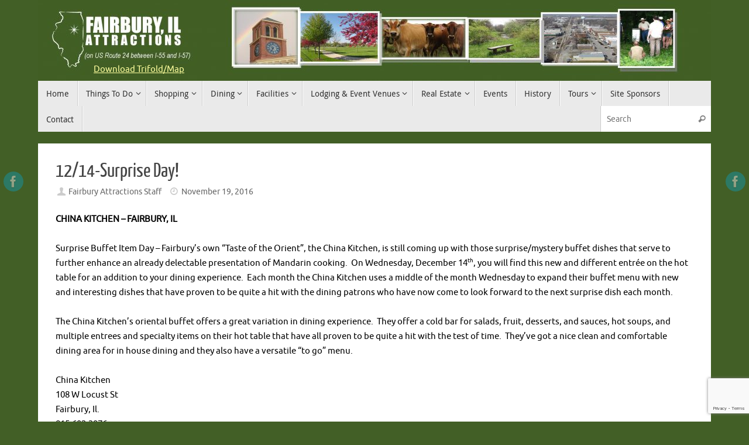

--- FILE ---
content_type: text/html; charset=UTF-8
request_url: https://fairburyilattractions.com/2016/11/19/surprise-day/
body_size: 64559
content:
<!DOCTYPE html>
<html dir="ltr" lang="en-US">
<head>
<meta name="viewport" content="width=device-width, user-scalable=no, initial-scale=1.0, minimum-scale=1.0, maximum-scale=1.0">
<meta http-equiv="Content-Type" content="text/html; charset=UTF-8" />
<link rel="profile" href="https://gmpg.org/xfn/11" />
<link rel="pingback" href="https://fairburyilattractions.com/xmlrpc.php" />
<title>12/14-Surprise Day! | Fairbury, Illinois Attractions</title>

		<!-- All in One SEO 4.7.2 - aioseo.com -->
		<meta name="description" content="CHINA KITCHEN – FAIRBURY, IL Surprise Buffet Item Day – Fairbury’s own “Taste of the Orient”, the China Kitchen, is still coming up with those surprise/mystery buffet dishes that serve to further enhance an already delectable presentation of Mandarin cooking. On Wednesday, December 14th, you will find this new and different entrée on the" />
		<meta name="robots" content="max-image-preview:large" />
		<link rel="canonical" href="https://fairburyilattractions.com/2016/11/19/surprise-day/" />
		<meta name="generator" content="All in One SEO (AIOSEO) 4.7.2" />
		<script type="application/ld+json" class="aioseo-schema">
			{"@context":"https:\/\/schema.org","@graph":[{"@type":"Article","@id":"https:\/\/fairburyilattractions.com\/2016\/11\/19\/surprise-day\/#article","name":"12\/14-Surprise Day! | Fairbury, Illinois Attractions","headline":"12\/14-Surprise Day!","author":{"@id":"https:\/\/fairburyilattractions.com\/author\/tbc_admin\/#author"},"publisher":{"@id":"https:\/\/fairburyilattractions.com\/#organization"},"image":{"@type":"ImageObject","url":"https:\/\/fairburyilattractions.com\/wp-content\/uploads\/2015\/01\/logo-crop-edge2.gif","width":562,"height":375},"datePublished":"2016-11-19T10:15:06-06:00","dateModified":"2016-12-01T12:53:58-06:00","inLanguage":"en-US","mainEntityOfPage":{"@id":"https:\/\/fairburyilattractions.com\/2016\/11\/19\/surprise-day\/#webpage"},"isPartOf":{"@id":"https:\/\/fairburyilattractions.com\/2016\/11\/19\/surprise-day\/#webpage"},"articleSection":"Event"},{"@type":"BreadcrumbList","@id":"https:\/\/fairburyilattractions.com\/2016\/11\/19\/surprise-day\/#breadcrumblist","itemListElement":[{"@type":"ListItem","@id":"https:\/\/fairburyilattractions.com\/#listItem","position":1,"name":"Home","item":"https:\/\/fairburyilattractions.com\/","nextItem":"https:\/\/fairburyilattractions.com\/2016\/#listItem"},{"@type":"ListItem","@id":"https:\/\/fairburyilattractions.com\/2016\/#listItem","position":2,"name":"2016","item":"https:\/\/fairburyilattractions.com\/2016\/","nextItem":"https:\/\/fairburyilattractions.com\/2016\/11\/#listItem","previousItem":"https:\/\/fairburyilattractions.com\/#listItem"},{"@type":"ListItem","@id":"https:\/\/fairburyilattractions.com\/2016\/11\/#listItem","position":3,"name":"November","item":"https:\/\/fairburyilattractions.com\/2016\/11\/","nextItem":"https:\/\/fairburyilattractions.com\/2016\/11\/19\/#listItem","previousItem":"https:\/\/fairburyilattractions.com\/2016\/#listItem"},{"@type":"ListItem","@id":"https:\/\/fairburyilattractions.com\/2016\/11\/19\/#listItem","position":4,"name":"19","item":"https:\/\/fairburyilattractions.com\/2016\/11\/19\/","nextItem":"https:\/\/fairburyilattractions.com\/2016\/11\/19\/surprise-day\/#listItem","previousItem":"https:\/\/fairburyilattractions.com\/2016\/11\/#listItem"},{"@type":"ListItem","@id":"https:\/\/fairburyilattractions.com\/2016\/11\/19\/surprise-day\/#listItem","position":5,"name":"12\/14-Surprise Day!","previousItem":"https:\/\/fairburyilattractions.com\/2016\/11\/19\/#listItem"}]},{"@type":"Organization","@id":"https:\/\/fairburyilattractions.com\/#organization","name":"Fairbury, Illinois Attractions","description":"Shopping, Dining, and More","url":"https:\/\/fairburyilattractions.com\/"},{"@type":"Person","@id":"https:\/\/fairburyilattractions.com\/author\/tbc_admin\/#author","url":"https:\/\/fairburyilattractions.com\/author\/tbc_admin\/","name":"Fairbury Attractions Staff","image":{"@type":"ImageObject","@id":"https:\/\/fairburyilattractions.com\/2016\/11\/19\/surprise-day\/#authorImage","url":"https:\/\/secure.gravatar.com\/avatar\/48ca35b3c7db5a0c478a7faea8494050?s=96&d=mm&r=g","width":96,"height":96,"caption":"Fairbury Attractions Staff"}},{"@type":"WebPage","@id":"https:\/\/fairburyilattractions.com\/2016\/11\/19\/surprise-day\/#webpage","url":"https:\/\/fairburyilattractions.com\/2016\/11\/19\/surprise-day\/","name":"12\/14-Surprise Day! | Fairbury, Illinois Attractions","description":"CHINA KITCHEN \u2013 FAIRBURY, IL Surprise Buffet Item Day \u2013 Fairbury\u2019s own \u201cTaste of the Orient\u201d, the China Kitchen, is still coming up with those surprise\/mystery buffet dishes that serve to further enhance an already delectable presentation of Mandarin cooking. On Wednesday, December 14th, you will find this new and different entr\u00e9e on the","inLanguage":"en-US","isPartOf":{"@id":"https:\/\/fairburyilattractions.com\/#website"},"breadcrumb":{"@id":"https:\/\/fairburyilattractions.com\/2016\/11\/19\/surprise-day\/#breadcrumblist"},"author":{"@id":"https:\/\/fairburyilattractions.com\/author\/tbc_admin\/#author"},"creator":{"@id":"https:\/\/fairburyilattractions.com\/author\/tbc_admin\/#author"},"image":{"@type":"ImageObject","url":"https:\/\/fairburyilattractions.com\/wp-content\/uploads\/2015\/01\/logo-crop-edge2.gif","@id":"https:\/\/fairburyilattractions.com\/2016\/11\/19\/surprise-day\/#mainImage","width":562,"height":375},"primaryImageOfPage":{"@id":"https:\/\/fairburyilattractions.com\/2016\/11\/19\/surprise-day\/#mainImage"},"datePublished":"2016-11-19T10:15:06-06:00","dateModified":"2016-12-01T12:53:58-06:00"},{"@type":"WebSite","@id":"https:\/\/fairburyilattractions.com\/#website","url":"https:\/\/fairburyilattractions.com\/","name":"Fairbury, Illinois Attractions","description":"Shopping, Dining, and More","inLanguage":"en-US","publisher":{"@id":"https:\/\/fairburyilattractions.com\/#organization"}}]}
		</script>
		<!-- All in One SEO -->

<link rel="alternate" type="application/rss+xml" title="Fairbury, Illinois Attractions &raquo; Feed" href="https://fairburyilattractions.com/feed/" />
<link rel="alternate" type="application/rss+xml" title="Fairbury, Illinois Attractions &raquo; Comments Feed" href="https://fairburyilattractions.com/comments/feed/" />
<link rel="alternate" type="text/calendar" title="Fairbury, Illinois Attractions &raquo; iCal Feed" href="https://fairburyilattractions.com/events/?ical=1" />
<link rel="alternate" type="application/rss+xml" title="Fairbury, Illinois Attractions &raquo; 12/14-Surprise Day! Comments Feed" href="https://fairburyilattractions.com/2016/11/19/surprise-day/feed/" />
<script type="text/javascript">
/* <![CDATA[ */
window._wpemojiSettings = {"baseUrl":"https:\/\/s.w.org\/images\/core\/emoji\/15.0.3\/72x72\/","ext":".png","svgUrl":"https:\/\/s.w.org\/images\/core\/emoji\/15.0.3\/svg\/","svgExt":".svg","source":{"concatemoji":"https:\/\/fairburyilattractions.com\/wp-includes\/js\/wp-emoji-release.min.js?ver=6.6.4"}};
/*! This file is auto-generated */
!function(i,n){var o,s,e;function c(e){try{var t={supportTests:e,timestamp:(new Date).valueOf()};sessionStorage.setItem(o,JSON.stringify(t))}catch(e){}}function p(e,t,n){e.clearRect(0,0,e.canvas.width,e.canvas.height),e.fillText(t,0,0);var t=new Uint32Array(e.getImageData(0,0,e.canvas.width,e.canvas.height).data),r=(e.clearRect(0,0,e.canvas.width,e.canvas.height),e.fillText(n,0,0),new Uint32Array(e.getImageData(0,0,e.canvas.width,e.canvas.height).data));return t.every(function(e,t){return e===r[t]})}function u(e,t,n){switch(t){case"flag":return n(e,"\ud83c\udff3\ufe0f\u200d\u26a7\ufe0f","\ud83c\udff3\ufe0f\u200b\u26a7\ufe0f")?!1:!n(e,"\ud83c\uddfa\ud83c\uddf3","\ud83c\uddfa\u200b\ud83c\uddf3")&&!n(e,"\ud83c\udff4\udb40\udc67\udb40\udc62\udb40\udc65\udb40\udc6e\udb40\udc67\udb40\udc7f","\ud83c\udff4\u200b\udb40\udc67\u200b\udb40\udc62\u200b\udb40\udc65\u200b\udb40\udc6e\u200b\udb40\udc67\u200b\udb40\udc7f");case"emoji":return!n(e,"\ud83d\udc26\u200d\u2b1b","\ud83d\udc26\u200b\u2b1b")}return!1}function f(e,t,n){var r="undefined"!=typeof WorkerGlobalScope&&self instanceof WorkerGlobalScope?new OffscreenCanvas(300,150):i.createElement("canvas"),a=r.getContext("2d",{willReadFrequently:!0}),o=(a.textBaseline="top",a.font="600 32px Arial",{});return e.forEach(function(e){o[e]=t(a,e,n)}),o}function t(e){var t=i.createElement("script");t.src=e,t.defer=!0,i.head.appendChild(t)}"undefined"!=typeof Promise&&(o="wpEmojiSettingsSupports",s=["flag","emoji"],n.supports={everything:!0,everythingExceptFlag:!0},e=new Promise(function(e){i.addEventListener("DOMContentLoaded",e,{once:!0})}),new Promise(function(t){var n=function(){try{var e=JSON.parse(sessionStorage.getItem(o));if("object"==typeof e&&"number"==typeof e.timestamp&&(new Date).valueOf()<e.timestamp+604800&&"object"==typeof e.supportTests)return e.supportTests}catch(e){}return null}();if(!n){if("undefined"!=typeof Worker&&"undefined"!=typeof OffscreenCanvas&&"undefined"!=typeof URL&&URL.createObjectURL&&"undefined"!=typeof Blob)try{var e="postMessage("+f.toString()+"("+[JSON.stringify(s),u.toString(),p.toString()].join(",")+"));",r=new Blob([e],{type:"text/javascript"}),a=new Worker(URL.createObjectURL(r),{name:"wpTestEmojiSupports"});return void(a.onmessage=function(e){c(n=e.data),a.terminate(),t(n)})}catch(e){}c(n=f(s,u,p))}t(n)}).then(function(e){for(var t in e)n.supports[t]=e[t],n.supports.everything=n.supports.everything&&n.supports[t],"flag"!==t&&(n.supports.everythingExceptFlag=n.supports.everythingExceptFlag&&n.supports[t]);n.supports.everythingExceptFlag=n.supports.everythingExceptFlag&&!n.supports.flag,n.DOMReady=!1,n.readyCallback=function(){n.DOMReady=!0}}).then(function(){return e}).then(function(){var e;n.supports.everything||(n.readyCallback(),(e=n.source||{}).concatemoji?t(e.concatemoji):e.wpemoji&&e.twemoji&&(t(e.twemoji),t(e.wpemoji)))}))}((window,document),window._wpemojiSettings);
/* ]]> */
</script>
<style id='wp-emoji-styles-inline-css' type='text/css'>

	img.wp-smiley, img.emoji {
		display: inline !important;
		border: none !important;
		box-shadow: none !important;
		height: 1em !important;
		width: 1em !important;
		margin: 0 0.07em !important;
		vertical-align: -0.1em !important;
		background: none !important;
		padding: 0 !important;
	}
</style>
<link rel='stylesheet' id='wp-block-library-css' href='https://fairburyilattractions.com/wp-includes/css/dist/block-library/style.min.css?ver=6.6.4' type='text/css' media='all' />
<style id='classic-theme-styles-inline-css' type='text/css'>
/*! This file is auto-generated */
.wp-block-button__link{color:#fff;background-color:#32373c;border-radius:9999px;box-shadow:none;text-decoration:none;padding:calc(.667em + 2px) calc(1.333em + 2px);font-size:1.125em}.wp-block-file__button{background:#32373c;color:#fff;text-decoration:none}
</style>
<style id='global-styles-inline-css' type='text/css'>
:root{--wp--preset--aspect-ratio--square: 1;--wp--preset--aspect-ratio--4-3: 4/3;--wp--preset--aspect-ratio--3-4: 3/4;--wp--preset--aspect-ratio--3-2: 3/2;--wp--preset--aspect-ratio--2-3: 2/3;--wp--preset--aspect-ratio--16-9: 16/9;--wp--preset--aspect-ratio--9-16: 9/16;--wp--preset--color--black: #000000;--wp--preset--color--cyan-bluish-gray: #abb8c3;--wp--preset--color--white: #ffffff;--wp--preset--color--pale-pink: #f78da7;--wp--preset--color--vivid-red: #cf2e2e;--wp--preset--color--luminous-vivid-orange: #ff6900;--wp--preset--color--luminous-vivid-amber: #fcb900;--wp--preset--color--light-green-cyan: #7bdcb5;--wp--preset--color--vivid-green-cyan: #00d084;--wp--preset--color--pale-cyan-blue: #8ed1fc;--wp--preset--color--vivid-cyan-blue: #0693e3;--wp--preset--color--vivid-purple: #9b51e0;--wp--preset--gradient--vivid-cyan-blue-to-vivid-purple: linear-gradient(135deg,rgba(6,147,227,1) 0%,rgb(155,81,224) 100%);--wp--preset--gradient--light-green-cyan-to-vivid-green-cyan: linear-gradient(135deg,rgb(122,220,180) 0%,rgb(0,208,130) 100%);--wp--preset--gradient--luminous-vivid-amber-to-luminous-vivid-orange: linear-gradient(135deg,rgba(252,185,0,1) 0%,rgba(255,105,0,1) 100%);--wp--preset--gradient--luminous-vivid-orange-to-vivid-red: linear-gradient(135deg,rgba(255,105,0,1) 0%,rgb(207,46,46) 100%);--wp--preset--gradient--very-light-gray-to-cyan-bluish-gray: linear-gradient(135deg,rgb(238,238,238) 0%,rgb(169,184,195) 100%);--wp--preset--gradient--cool-to-warm-spectrum: linear-gradient(135deg,rgb(74,234,220) 0%,rgb(151,120,209) 20%,rgb(207,42,186) 40%,rgb(238,44,130) 60%,rgb(251,105,98) 80%,rgb(254,248,76) 100%);--wp--preset--gradient--blush-light-purple: linear-gradient(135deg,rgb(255,206,236) 0%,rgb(152,150,240) 100%);--wp--preset--gradient--blush-bordeaux: linear-gradient(135deg,rgb(254,205,165) 0%,rgb(254,45,45) 50%,rgb(107,0,62) 100%);--wp--preset--gradient--luminous-dusk: linear-gradient(135deg,rgb(255,203,112) 0%,rgb(199,81,192) 50%,rgb(65,88,208) 100%);--wp--preset--gradient--pale-ocean: linear-gradient(135deg,rgb(255,245,203) 0%,rgb(182,227,212) 50%,rgb(51,167,181) 100%);--wp--preset--gradient--electric-grass: linear-gradient(135deg,rgb(202,248,128) 0%,rgb(113,206,126) 100%);--wp--preset--gradient--midnight: linear-gradient(135deg,rgb(2,3,129) 0%,rgb(40,116,252) 100%);--wp--preset--font-size--small: 13px;--wp--preset--font-size--medium: 20px;--wp--preset--font-size--large: 36px;--wp--preset--font-size--x-large: 42px;--wp--preset--spacing--20: 0.44rem;--wp--preset--spacing--30: 0.67rem;--wp--preset--spacing--40: 1rem;--wp--preset--spacing--50: 1.5rem;--wp--preset--spacing--60: 2.25rem;--wp--preset--spacing--70: 3.38rem;--wp--preset--spacing--80: 5.06rem;--wp--preset--shadow--natural: 6px 6px 9px rgba(0, 0, 0, 0.2);--wp--preset--shadow--deep: 12px 12px 50px rgba(0, 0, 0, 0.4);--wp--preset--shadow--sharp: 6px 6px 0px rgba(0, 0, 0, 0.2);--wp--preset--shadow--outlined: 6px 6px 0px -3px rgba(255, 255, 255, 1), 6px 6px rgba(0, 0, 0, 1);--wp--preset--shadow--crisp: 6px 6px 0px rgba(0, 0, 0, 1);}:where(.is-layout-flex){gap: 0.5em;}:where(.is-layout-grid){gap: 0.5em;}body .is-layout-flex{display: flex;}.is-layout-flex{flex-wrap: wrap;align-items: center;}.is-layout-flex > :is(*, div){margin: 0;}body .is-layout-grid{display: grid;}.is-layout-grid > :is(*, div){margin: 0;}:where(.wp-block-columns.is-layout-flex){gap: 2em;}:where(.wp-block-columns.is-layout-grid){gap: 2em;}:where(.wp-block-post-template.is-layout-flex){gap: 1.25em;}:where(.wp-block-post-template.is-layout-grid){gap: 1.25em;}.has-black-color{color: var(--wp--preset--color--black) !important;}.has-cyan-bluish-gray-color{color: var(--wp--preset--color--cyan-bluish-gray) !important;}.has-white-color{color: var(--wp--preset--color--white) !important;}.has-pale-pink-color{color: var(--wp--preset--color--pale-pink) !important;}.has-vivid-red-color{color: var(--wp--preset--color--vivid-red) !important;}.has-luminous-vivid-orange-color{color: var(--wp--preset--color--luminous-vivid-orange) !important;}.has-luminous-vivid-amber-color{color: var(--wp--preset--color--luminous-vivid-amber) !important;}.has-light-green-cyan-color{color: var(--wp--preset--color--light-green-cyan) !important;}.has-vivid-green-cyan-color{color: var(--wp--preset--color--vivid-green-cyan) !important;}.has-pale-cyan-blue-color{color: var(--wp--preset--color--pale-cyan-blue) !important;}.has-vivid-cyan-blue-color{color: var(--wp--preset--color--vivid-cyan-blue) !important;}.has-vivid-purple-color{color: var(--wp--preset--color--vivid-purple) !important;}.has-black-background-color{background-color: var(--wp--preset--color--black) !important;}.has-cyan-bluish-gray-background-color{background-color: var(--wp--preset--color--cyan-bluish-gray) !important;}.has-white-background-color{background-color: var(--wp--preset--color--white) !important;}.has-pale-pink-background-color{background-color: var(--wp--preset--color--pale-pink) !important;}.has-vivid-red-background-color{background-color: var(--wp--preset--color--vivid-red) !important;}.has-luminous-vivid-orange-background-color{background-color: var(--wp--preset--color--luminous-vivid-orange) !important;}.has-luminous-vivid-amber-background-color{background-color: var(--wp--preset--color--luminous-vivid-amber) !important;}.has-light-green-cyan-background-color{background-color: var(--wp--preset--color--light-green-cyan) !important;}.has-vivid-green-cyan-background-color{background-color: var(--wp--preset--color--vivid-green-cyan) !important;}.has-pale-cyan-blue-background-color{background-color: var(--wp--preset--color--pale-cyan-blue) !important;}.has-vivid-cyan-blue-background-color{background-color: var(--wp--preset--color--vivid-cyan-blue) !important;}.has-vivid-purple-background-color{background-color: var(--wp--preset--color--vivid-purple) !important;}.has-black-border-color{border-color: var(--wp--preset--color--black) !important;}.has-cyan-bluish-gray-border-color{border-color: var(--wp--preset--color--cyan-bluish-gray) !important;}.has-white-border-color{border-color: var(--wp--preset--color--white) !important;}.has-pale-pink-border-color{border-color: var(--wp--preset--color--pale-pink) !important;}.has-vivid-red-border-color{border-color: var(--wp--preset--color--vivid-red) !important;}.has-luminous-vivid-orange-border-color{border-color: var(--wp--preset--color--luminous-vivid-orange) !important;}.has-luminous-vivid-amber-border-color{border-color: var(--wp--preset--color--luminous-vivid-amber) !important;}.has-light-green-cyan-border-color{border-color: var(--wp--preset--color--light-green-cyan) !important;}.has-vivid-green-cyan-border-color{border-color: var(--wp--preset--color--vivid-green-cyan) !important;}.has-pale-cyan-blue-border-color{border-color: var(--wp--preset--color--pale-cyan-blue) !important;}.has-vivid-cyan-blue-border-color{border-color: var(--wp--preset--color--vivid-cyan-blue) !important;}.has-vivid-purple-border-color{border-color: var(--wp--preset--color--vivid-purple) !important;}.has-vivid-cyan-blue-to-vivid-purple-gradient-background{background: var(--wp--preset--gradient--vivid-cyan-blue-to-vivid-purple) !important;}.has-light-green-cyan-to-vivid-green-cyan-gradient-background{background: var(--wp--preset--gradient--light-green-cyan-to-vivid-green-cyan) !important;}.has-luminous-vivid-amber-to-luminous-vivid-orange-gradient-background{background: var(--wp--preset--gradient--luminous-vivid-amber-to-luminous-vivid-orange) !important;}.has-luminous-vivid-orange-to-vivid-red-gradient-background{background: var(--wp--preset--gradient--luminous-vivid-orange-to-vivid-red) !important;}.has-very-light-gray-to-cyan-bluish-gray-gradient-background{background: var(--wp--preset--gradient--very-light-gray-to-cyan-bluish-gray) !important;}.has-cool-to-warm-spectrum-gradient-background{background: var(--wp--preset--gradient--cool-to-warm-spectrum) !important;}.has-blush-light-purple-gradient-background{background: var(--wp--preset--gradient--blush-light-purple) !important;}.has-blush-bordeaux-gradient-background{background: var(--wp--preset--gradient--blush-bordeaux) !important;}.has-luminous-dusk-gradient-background{background: var(--wp--preset--gradient--luminous-dusk) !important;}.has-pale-ocean-gradient-background{background: var(--wp--preset--gradient--pale-ocean) !important;}.has-electric-grass-gradient-background{background: var(--wp--preset--gradient--electric-grass) !important;}.has-midnight-gradient-background{background: var(--wp--preset--gradient--midnight) !important;}.has-small-font-size{font-size: var(--wp--preset--font-size--small) !important;}.has-medium-font-size{font-size: var(--wp--preset--font-size--medium) !important;}.has-large-font-size{font-size: var(--wp--preset--font-size--large) !important;}.has-x-large-font-size{font-size: var(--wp--preset--font-size--x-large) !important;}
:where(.wp-block-post-template.is-layout-flex){gap: 1.25em;}:where(.wp-block-post-template.is-layout-grid){gap: 1.25em;}
:where(.wp-block-columns.is-layout-flex){gap: 2em;}:where(.wp-block-columns.is-layout-grid){gap: 2em;}
:root :where(.wp-block-pullquote){font-size: 1.5em;line-height: 1.6;}
</style>
<link rel='stylesheet' id='contact-form-7-css' href='https://fairburyilattractions.com/wp-content/plugins/contact-form-7/includes/css/styles.css?ver=5.7.4' type='text/css' media='all' />
<link rel='stylesheet' id='tempera-fonts-css' href='https://fairburyilattractions.com/wp-content/themes/tempera/fonts/fontfaces.css?ver=1.8.2' type='text/css' media='all' />
<link rel='stylesheet' id='tempera-style-css' href='https://fairburyilattractions.com/wp-content/themes/tempera-child/style.css?ver=1.8.2' type='text/css' media='all' />
<style id='tempera-style-inline-css' type='text/css'>
#header, #main, #topbar-inner { max-width: 1150px; } #container.one-column { } #container.two-columns-right #secondary { width:250px; float:right; } #container.two-columns-right #content { width:calc(100% - 280px); float:left; } #container.two-columns-left #primary { width:250px; float:left; } #container.two-columns-left #content { width:calc(100% - 280px); float:right; } #container.three-columns-right .sidey { width:125px; float:left; } #container.three-columns-right #primary { margin-left:15px; margin-right:15px; } #container.three-columns-right #content { width: calc(100% - 280px); float:left;} #container.three-columns-left .sidey { width:125px; float:left; } #container.three-columns-left #secondary {margin-left:15px; margin-right:15px; } #container.three-columns-left #content { width: calc(100% - 280px); float:right; } #container.three-columns-sided .sidey { width:125px; float:left; } #container.three-columns-sided #secondary { float:right; } #container.three-columns-sided #content { width: calc(100% - 310px); float:right; margin: 0 155px 0 -1150px; } body { font-family: Ubuntu; } #content h1.entry-title a, #content h2.entry-title a, #content h1.entry-title , #content h2.entry-title { font-family: "Yanone Kaffeesatz Regular"; } .widget-title, .widget-title a { font-family: "Open Sans Light"; } .entry-content h1, .entry-content h2, .entry-content h3, .entry-content h4, .entry-content h5, .entry-content h6, #comments #reply-title, .nivo-caption h2, #front-text1 h2, #front-text2 h2, .column-header-image, .column-header-noimage { font-family: "Open Sans Light"; } #site-title span a { font-family: "Yanone Kaffeesatz Regular"; } #access ul li a, #access ul li a span { font-family: "Droid Sans"; } body { color: #444444; background-color: #171717 } a { color: #3a5aff; } a:hover,.entry-meta span a:hover, .comments-link a:hover { color: #670086; } #header { ; } #site-title span a { color:#3fd9ef; } #site-description { color:#999999; } .socials a { background-color: #1693A5; } .socials .socials-hover { background-color: #11561d; } /* Main menu top level */ #access a, #nav-toggle span, li.menu-main-search .searchform input[type="search"] { color: #333333; } li.menu-main-search .searchform input[type="search"] { background-color: #ffffff; border-left-color: #cccccc; } #access, #nav-toggle {background-color: #EAEAEA; } #access > .menu > ul > li > a > span { border-color: #cccccc; -webkit-box-shadow: 1px 0 0 #ffffff; box-shadow: 1px 0 0 #ffffff; } /*.rtl #access > .menu > ul > li > a > span { -webkit-box-shadow: -1px 0 0 #ffffff; box-shadow: -1px 0 0 #ffffff; } */ #access a:hover {background-color: #f7f7f7; } #access ul li.current_page_item > a, #access ul li.current-menu-item > a, #access ul li.current_page_ancestor > a, #access ul li.current-menu-ancestor > a { background-color: #f7f7f7; } /* Main menu Submenus */ #access > .menu > ul > li > ul:before {border-bottom-color:#2b2c2b;} #access ul ul ul li:first-child:before { border-right-color:#2b2c2b;} #access ul ul li { background-color:#2b2c2b; border-top-color:#393a39; border-bottom-color:#202120} #access ul ul li a{color:#BBBBBB} #access ul ul li a:hover{background:#393a39} #access ul ul li.current_page_item > a, #access ul ul li.current-menu-item > a, #access ul ul li.current_page_ancestor > a, #access ul ul li.current-menu-ancestor > a { background-color:#393a39; } #topbar { background-color: #000000;border-bottom-color:#282828; box-shadow:3px 0 3px #000000; } .topmenu ul li a, .topmenu .searchsubmit { color: #CCCCCC; } .topmenu ul li a:hover, .topmenu .searchform input[type="search"] { color: #EEEEEE; border-bottom-color: rgba( 255,255,255, 0.5); } #main { background-color: #FFFFFF; } #author-info, #entry-author-info, #content .page-title { border-color: #ffffff; background: #f4f4f4; } #entry-author-info #author-avatar, #author-info #author-avatar { border-color: #EEEEEE; } .sidey .widget-container { color: #333333; ; } .sidey .widget-title { color: #666666; background-color: #F7F7F7;border-color:#cfcfcf;} .sidey .widget-container a {} .sidey .widget-container a:hover {} .entry-content h1, .entry-content h2, .entry-content h3, .entry-content h4, .entry-content h5, .entry-content h6 { color: #444444; } .sticky .entry-header {border-color:#ffffff } .entry-title, .entry-title a { color: #444444; } .entry-title a:hover { color: #000000; } #content span.entry-format { color: #333333; background-color: #EAEAEA; } #footer { color: #AAAAAA; ; } #footer2 { color: #AAAAAA; background-color: #F7F7F7; } #footer a { ; } #footer a:hover { ; } #footer2 a, .footermenu ul li:after { ; } #footer2 a:hover { ; } #footer .widget-container { color: #333333; ; } #footer .widget-title { color: #666666; background-color: #F7F7F7;border-color:#cfcfcf } a.continue-reading-link, #cryout_ajax_more_trigger { color:#333333; background:#EAEAEA; border-bottom-color:#ffffff; } a.continue-reading-link:hover { border-bottom-color:#11561d; } a.continue-reading-link i.crycon-right-dir {color:#ffffff} a.continue-reading-link:hover i.crycon-right-dir {color:#11561d} .page-link a, .page-link > span > em {border-color:#CCCCCC} .columnmore a {background:#ffffff;color:#f4f4f4} .columnmore a:hover {background:#11561d;} .button, #respond .form-submit input#submit, input[type="submit"], input[type="reset"] { background-color: #ffffff; } .button:hover, #respond .form-submit input#submit:hover { background-color: #11561d; } .entry-content tr th, .entry-content thead th { color: #444444; } .entry-content table, .entry-content fieldset, .entry-content tr td, .entry-content tr th, .entry-content thead th { border-color: #CCCCCC; } .entry-content tr.even td { background-color: #f4f4f4 !important; } hr { border-color: #CCCCCC; } input[type="text"], input[type="password"], input[type="email"], textarea, select, input[type="color"],input[type="date"],input[type="datetime"],input[type="datetime-local"],input[type="month"],input[type="number"],input[type="range"], input[type="search"],input[type="tel"],input[type="time"],input[type="url"],input[type="week"] { background-color: #f4f4f4; border-color: #CCCCCC #EEEEEE #EEEEEE #CCCCCC; color: #444444; } input[type="submit"], input[type="reset"] { color: #FFFFFF; background-color: #ffffff; } input[type="text"]:hover, input[type="password"]:hover, input[type="email"]:hover, textarea:hover, input[type="color"]:hover, input[type="date"]:hover, input[type="datetime"]:hover, input[type="datetime-local"]:hover, input[type="month"]:hover, input[type="number"]:hover, input[type="range"]:hover, input[type="search"]:hover, input[type="tel"]:hover, input[type="time"]:hover, input[type="url"]:hover, input[type="week"]:hover { background-color: rgba(244,244,244,0.4); } .entry-content pre { border-color: #CCCCCC; border-bottom-color:#ffffff;} .entry-content code { background-color:#f4f4f4;} .entry-content blockquote { border-color: #EEEEEE; } abbr, acronym { border-color: #444444; } .comment-meta a { color: #444444; } #respond .form-allowed-tags { color: #999999; } .entry-meta .crycon-metas:before {color:#CCCCCC;} .entry-meta span a, .comments-link a, .entry-meta {color:#666666;} .entry-meta span a:hover, .comments-link a:hover {} .nav-next a:hover {} .nav-previous a:hover { } .pagination { border-color:#eaeaea;} .pagination span, .pagination a { background:#f4f4f4; border-left-color:#dadada; border-right-color:#ffffff; } .pagination a:hover { background: #fcfcfc; } #searchform input[type="text"] {color:#999999;} .caption-accented .wp-caption { background-color:rgba(255,255,255,0.8); color:#FFFFFF} .tempera-image-one .entry-content img[class*='align'], .tempera-image-one .entry-summary img[class*='align'], .tempera-image-two .entry-content img[class*='align'], .tempera-image-two .entry-summary img[class*='align'], .tempera-image-one .entry-content [class*='wp-block'][class*='align'] img, .tempera-image-one .entry-summary [class*='wp-block'][class*='align'] img, .tempera-image-two .entry-content [class*='wp-block'][class*='align'] img, .tempera-image-two .entry-summary [class*='wp-block'][class*='align'] img { border-color:#ffffff;} html { font-size:15px; line-height:1.7; } .entry-content, .entry-summary, #frontpage blockquote { text-align:inherit; } .entry-content, .entry-summary, .widget-area { ; } #bg_image {display:block;margin:0 auto;} #content h1.entry-title, #content h2.entry-title { font-size:34px ;} .widget-title, .widget-title a { font-size:18px ;} h1 { font-size: 1.263em; } h2 { font-size: 1.101em; } h3 { font-size: 0.939em; } h4 { font-size: 0.777em; } h5 { font-size: 0.615em; } h6 { font-size: 0.453em; } #site-title { font-size:38px ;} #access ul li a, li.menu-main-search .searchform input[type="search"] { font-size:14px ;} .nocomments, .nocomments2 {display:none;} #header-container > div { margin:40px 0 0 0px;} .entry-content p, .entry-content ul, .entry-content ol, .entry-content dd, .entry-content pre, .entry-content hr, .entry-summary p, .commentlist p { margin-bottom: 1.0em; } #toTop {background:#FFFFFF;margin-left:1300px;} #toTop:hover .crycon-back2top:before {color:#11561d;} @media (max-width: 1195px) { #footer2 #toTop { position: relative; margin-left: auto !important; margin-right: auto !important; bottom: 0; display: block; width: 45px; border-radius: 4px 4px 0 0; opacity: 1; } } #main {margin-top:20px; } #forbottom {margin-left: 30px; margin-right: 30px;} #header-widget-area { width: 33%; } #branding { height:138px; } 
/*.breadcrumbs { display:none; } */ #cfwc_contactform td { border:none !important; } #cfwc_contactform tr td::first-child { text-align:right; } #cfwc_contactform, #cfwc_contactform form, #cfwc_contactform table { background-color:transparent !important; border:none !important; box-shadow:none !important; width:300px !important; } #cfwc_contactform { display:inline-block !important; margin-right:150px !important; } .news-cpt .news-title { font-size:15pt !important; } #footer2 { background-color:#425f26 } /*#access > .menu > ul > li > a:not(:only-child) span:after { content: “”; font-family: “Elusive”; position: absolute; right: 5px; top: 10px; transition: all 0.2s ease-in-out 0s; z-index: 251; display:none; width:0; } */
</style>
<link rel='stylesheet' id='tempera-mobile-css' href='https://fairburyilattractions.com/wp-content/themes/tempera/styles/style-mobile.css?ver=1.8.2' type='text/css' media='all' />
<script type="text/javascript" src="https://fairburyilattractions.com/wp-includes/js/jquery/jquery.min.js?ver=3.7.1" id="jquery-core-js"></script>
<script type="text/javascript" src="https://fairburyilattractions.com/wp-includes/js/jquery/jquery-migrate.min.js?ver=3.4.1" id="jquery-migrate-js"></script>
<link rel="https://api.w.org/" href="https://fairburyilattractions.com/wp-json/" /><link rel="alternate" title="JSON" type="application/json" href="https://fairburyilattractions.com/wp-json/wp/v2/posts/4050" /><link rel="EditURI" type="application/rsd+xml" title="RSD" href="https://fairburyilattractions.com/xmlrpc.php?rsd" />
<meta name="generator" content="WordPress 6.6.4" />
<link rel='shortlink' href='https://fairburyilattractions.com/?p=4050' />
<link rel="alternate" title="oEmbed (JSON)" type="application/json+oembed" href="https://fairburyilattractions.com/wp-json/oembed/1.0/embed?url=https%3A%2F%2Ffairburyilattractions.com%2F2016%2F11%2F19%2Fsurprise-day%2F" />
<link rel="alternate" title="oEmbed (XML)" type="text/xml+oembed" href="https://fairburyilattractions.com/wp-json/oembed/1.0/embed?url=https%3A%2F%2Ffairburyilattractions.com%2F2016%2F11%2F19%2Fsurprise-day%2F&#038;format=xml" />
<meta name="tec-api-version" content="v1"><meta name="tec-api-origin" content="https://fairburyilattractions.com"><link rel="alternate" href="https://fairburyilattractions.com/wp-json/tribe/events/v1/" /><script type="text/javascript" src="https://fairburyilattractions.com/wp-content/plugins/si-captcha-for-wordpress/captcha/si_captcha.js?ver=1768757408"></script>
<!-- begin SI CAPTCHA Anti-Spam - login/register form style -->
<style type="text/css">
.si_captcha_small { width:175px; height:45px; padding-top:10px; padding-bottom:10px; }
.si_captcha_large { width:250px; height:60px; padding-top:10px; padding-bottom:10px; }
img#si_image_com { border-style:none; margin:0; padding-right:5px; float:left; }
img#si_image_reg { border-style:none; margin:0; padding-right:5px; float:left; }
img#si_image_log { border-style:none; margin:0; padding-right:5px; float:left; }
img#si_image_side_login { border-style:none; margin:0; padding-right:5px; float:left; }
img#si_image_checkout { border-style:none; margin:0; padding-right:5px; float:left; }
img#si_image_jetpack { border-style:none; margin:0; padding-right:5px; float:left; }
img#si_image_bbpress_topic { border-style:none; margin:0; padding-right:5px; float:left; }
.si_captcha_refresh { border-style:none; margin:0; vertical-align:bottom; }
div#si_captcha_input { display:block; padding-top:15px; padding-bottom:5px; }
label#si_captcha_code_label { margin:0; }
input#si_captcha_code_input { width:65px; }
p#si_captcha_code { clear: left; padding-top:10px; }
.si-captcha-jetpack-error { color:#DC3232; }
</style>
<!-- end SI CAPTCHA Anti-Spam - login/register form style -->
<style type="text/css" id="custom-background-css">
body.custom-background { background-color: #425f26; }
</style>
		<!--[if lt IE 9]>
	<script>
	document.createElement('header');
	document.createElement('nav');
	document.createElement('section');
	document.createElement('article');
	document.createElement('aside');
	document.createElement('footer');
	</script>
	<![endif]-->
			<style type="text/css" id="wp-custom-css">
			#branding{
/* 	overflow: hidden; */
}

#bg_image {
	width: 1150px;
	display: none;
}

@media (max-width: 1000px){
	#branding {
		background-image: url("https://fairburyilattractions.com/wp-content/uploads/2024/10/Banner-example-1.png");
			background-size: contain;
		background-repeat: no-repeat;
		background-position: center center;
	}
	.download-link {
		color: yellow;
	}
}

@media (min-width: 1000px) {
	#branding {
		background-image: url("https://fairburyilattractions.com/wp-content/uploads/2014/07/cropped-Website-header-1.jpg")
	}
}		</style>
		<style id="sccss">.tour-tab-1, .tour-tab-2, .tour-tab-3, .tour-tab-4 {
  margin-left:30px;
  display:inline-block;
}

.sponsor-link-container {
  vertical-align:middle;
  float:left;
  text-align:center;
  margin:10px 30px;
  height:250px;
  padding:0;
  background:red;
}

.image-third {
  text-align:center;
  vertical-align:middle;
  display:inline-block;
  margin:0 15px;
  margin-bottom:10px;
  width:33%;
  max-width:350px;
}
.image-third img {
  display:block;
}

/* KAB 9/9/2022 - Remove the footer navigation per request from Kari email 8/15/22  */
/* Source: https://www.cryoutcreations.eu/forums/t/hide-or-remove-nav-below */ 
body #nav-below {
    display: none;
}</style></head>
<body data-rsssl=1 class="post-template-default single single-post postid-4050 single-format-standard custom-background tribe-no-js tempera-image-none caption-dark tempera-comment-placeholders tempera-menu-left tempera-topbarhide">

	<a class="skip-link screen-reader-text" href="#main" title="Skip to content"> Skip to content </a>
	
<div id="wrapper" class="hfeed">
<div id="topbar" ><div id="topbar-inner">  </div></div>
<div class="socials" id="slefts">
			<a  target="_blank"  href="https://www.facebook.com/pages/Fairbury-IL-Attractions/1409073476011015"
			class="socialicons social-Facebook" title="Facebook">
				<img alt="Facebook" src="https://fairburyilattractions.com/wp-content/themes/tempera/images/socials/Facebook.png" />
			</a></div><div class="socials" id="srights">
			<a  target="_blank"  href="https://www.facebook.com/pages/Fairbury-IL-Attractions/1409073476011015"
			class="socialicons social-Facebook" title="Facebook">
				<img alt="Facebook" src="https://fairburyilattractions.com/wp-content/themes/tempera/images/socials/Facebook.png" />
			</a></div>
<div id="header-full">
	<header id="header">
		<div id="masthead">
			<div id="branding" role="banner" >
				<img id="bg_image" alt="Fairbury, Illinois Attractions" title="Fairbury, Illinois Attractions" src="https://fairburyilattractions.com/wp-content/uploads/2014/07/cropped-Website-header-1.jpg"  />	<div id="header-container">
	<a href="https://fairburyilattractions.com/" id="linky"></a></div>						<div id="header-widget-area">
			<ul class="yoyo">
				<li id="text-7" class="widget-container widget_text">			<div class="textwidget"><script type="text/javascript">
jQuery(document).ready(function(){
if(window.location.href.indexOf("/news/") != -1) {
var t =jQuery(".archive-header");
//alert(t.length);
var container = document.getElementsByClassName("archive-header")[0];
var div = document.createElement("div");
var header = document.createElement("a");
var description = document.createElement("p");
var link = document.createElement("a");

header.style= "font-size:15pt";
header.innerHTML = "The Best Day Trips From Chicago";
header.href = "https://www.timeout.com/chicago/travel/the-13-best-day-trips-from-chicago";
description.innerHTML = "Caught with a bad case of summer wanderlust and a short supply of vacation time?  Luckily, Chicago is the perfect launching spot for a host of one-day escapes...";
link.style = "font-size:8pt";
link.innerHTML = "Read the full news article";
link.href = "https://www.timeout.com/chicago/travel/the-13-best-day-trips-from-chicago";

div.style="margin-top:30px;";
div.appendChild(header);
div.appendChild(description);
div.appendChild(link);
t.after(div);
}
});
</script></div>
		</li><li id="text-4" class="widget-container widget_text">			<div class="textwidget"><style type="text/css">
#header-widget-area { width:100% }

.download-link {
position:absolute; bottom:12px; left:95px;
}

.download-link a {
 color:#FFFF9F;
}
.download-link a:hover {
text-decoration:underline;
}

.download-link a:visited {
 color:#AAAA00;
}

.email-signup-header {
position:absolute; right:0; top:10px;
}

.text-lbl { 
width: 100%;
color: white;
text-align: center;
position :relative;
top:8px; }

@media (max-width:796px)
{
.download-link
{
position:absolute; bottom:3px; left:4%;
font-size:9pt;
}

.email-signup-header {
top:0px;
}

.text-lbl { font-size:7pt; }
}
</style>
<script type="text/javascript">
window.onload = function () { 
// check for home page by looking for blog post preview elements;  only show header signup button on home page;
if (document.getElementsByClassName("column-header-image").length == 0) { document.getElementById("EmailSignupHeader").style.display = "none"; } }
</script>
<div id="EmailSignupHeader" class="email-signup-header" style="display:none"><a href="http://www.focusconnection.com/Surveys/SurveyDisplay.aspx?svyID=4a0989d9-3613-4335-9fc6-375af5bad169" target="_blank" rel="noopener"><img src="//fairburyilattractions.com/images/EmailSignup-Drawing-smaller.png" alt="Take survey and sign up for $100 Drawing" /></a></div>
<div class="download-link">
<a target="_blank" href="https://fairburyilattractions.com/wp-content/uploads/2025/06/2025-Fairbury-Brochure-Final-PDF.pdf" rel="noopener">Download Trifold/Map</a>
</div>
<!-- KAB 9/9/2022 - Removed top black bar header per request from Kari email 8/15/2022 -->
<!--
<script>
var div = document.createElement("div");
div.className = "text-lbl";
div.innerHTML = "This website is inspired by the Community Connection Group of Central Illinois, Ltd. a non-profit organization.";
var t = document.querySelector("#topbar"); t.appendChild(div);</script>
--></div>
		</li>			</ul>
		</div>
					<div style="clear:both;"></div>
			</div><!-- #branding -->
			<button id="nav-toggle"><span>&nbsp;</span></button>
			<nav id="access" class="jssafe" role="navigation">
					<div class="skip-link screen-reader-text"><a href="#content" title="Skip to content">
		Skip to content	</a></div>
	<div class="menu"><ul id="prime_nav" class="menu"><li id="menu-item-4361" class="menu-item menu-item-type-custom menu-item-object-custom menu-item-home menu-item-4361"><a href="https://fairburyilattractions.com"><span>Home</span></a></li>
<li id="menu-item-679" class="menu-item menu-item-type-post_type menu-item-object-page menu-item-has-children menu-item-679"><a href="https://fairburyilattractions.com/things-to-do/"><span>Things To Do</span></a>
<ul class="sub-menu">
	<li id="menu-item-6755" class="menu-item menu-item-type-post_type menu-item-object-page menu-item-6755"><a href="https://fairburyilattractions.com/central-park/"><span>Central Park</span></a></li>
	<li id="menu-item-6695" class="menu-item menu-item-type-custom menu-item-object-custom menu-item-6695"><a target="_blank" rel="noopener" href="https://fairburyechoes.org/"><span>Fairbury Echoes Museum</span></a></li>
	<li id="menu-item-713" class="menu-item menu-item-type-post_type menu-item-object-page menu-item-713"><a href="https://fairburyilattractions.com/fugate-woods/"><span>Fugate Woods Nature Preserve</span></a></li>
	<li id="menu-item-6696" class="menu-item menu-item-type-custom menu-item-object-custom menu-item-6696"><a target="_blank" rel="noopener" href="https://www.indiancreekgc.com/"><span>Indian Creek Golf &#038; Country Club</span></a></li>
	<li id="menu-item-6697" class="menu-item menu-item-type-custom menu-item-object-custom menu-item-6697"><a target="_blank" rel="noopener" href="https://kilgusfarmstead.com/"><span>Kilgus Farmstead</span></a></li>
	<li id="menu-item-6754" class="menu-item menu-item-type-post_type menu-item-object-page menu-item-6754"><a href="https://fairburyilattractions.com/marsh-park/"><span>Marsh Park</span></a></li>
	<li id="menu-item-911" class="menu-item menu-item-type-post_type menu-item-object-page menu-item-911"><a href="https://fairburyilattractions.com/north-park/"><span>North Park</span></a></li>
	<li id="menu-item-4343" class="menu-item menu-item-type-post_type menu-item-object-page menu-item-4343"><a href="https://fairburyilattractions.com/things-to-do/travelling-art-pieces/"><span>Travelling Art Pieces</span></a></li>
</ul>
</li>
<li id="menu-item-675" class="menu-item menu-item-type-post_type menu-item-object-page menu-item-has-children menu-item-675"><a href="https://fairburyilattractions.com/shopping/"><span>Shopping</span></a>
<ul class="sub-menu">
	<li id="menu-item-6816" class="menu-item menu-item-type-custom menu-item-object-custom menu-item-6816"><a target="_blank" rel="noopener" href="https://www.facebook.com/people/Antiques-Uniques-of-Fairbury-Ltd/100057237769614/"><span>Antiques &#038; Uniques</span></a></li>
	<li id="menu-item-6646" class="menu-item menu-item-type-custom menu-item-object-custom menu-item-6646"><a target="_blank" rel="noopener" href="https://www.davessupermarket.com/"><span>Dave&#8217;s Supermarket</span></a></li>
	<li id="menu-item-6668" class="menu-item menu-item-type-custom menu-item-object-custom menu-item-6668"><a target="_blank" rel="noopener" href="https://www.fairburyfurniture.com/"><span>Fairbury Furniture</span></a></li>
	<li id="menu-item-6670" class="menu-item menu-item-type-custom menu-item-object-custom menu-item-6670"><a target="_blank" rel="noopener" href="https://heartsdesirefairburyil.com/"><span>Heart&#8217;s Desire</span></a></li>
	<li id="menu-item-6671" class="menu-item menu-item-type-custom menu-item-object-custom menu-item-6671"><a target="_blank" rel="noopener" href="https://www.lostartsfabrics.com/"><span>Lost Arts</span></a></li>
	<li id="menu-item-6672" class="menu-item menu-item-type-custom menu-item-object-custom menu-item-6672"><a target="_blank" rel="noopener" href="https://www.naturesdesignsbytiff.com/"><span>Nature&#8217;s Designs by Tiff</span></a></li>
	<li id="menu-item-6506" class="menu-item menu-item-type-custom menu-item-object-custom menu-item-6506"><a target="_blank" rel="noopener" href="https://oncenagain.com/"><span>Once &#8216;n Again</span></a></li>
	<li id="menu-item-6673" class="menu-item menu-item-type-custom menu-item-object-custom menu-item-6673"><a target="_blank" rel="noopener" href="https://shopthespottedowl.com/"><span>The Spotted Owl</span></a></li>
	<li id="menu-item-6226" class="menu-item menu-item-type-custom menu-item-object-custom menu-item-6226"><a target="_blank" rel="noopener" href="https://www.facebook.com/WC-Market-112632976825779/"><span>WC Market</span></a></li>
</ul>
</li>
<li id="menu-item-676" class="menu-item menu-item-type-post_type menu-item-object-page menu-item-has-children menu-item-676"><a href="https://fairburyilattractions.com/dining/"><span>Dining</span></a>
<ul class="sub-menu">
	<li id="menu-item-6686" class="menu-item menu-item-type-custom menu-item-object-custom menu-item-6686"><a target="_blank" rel="noopener" href="https://dosfuentesmexicanfairbury.com/"><span>Dos Fuentes</span></a></li>
	<li id="menu-item-6684" class="menu-item menu-item-type-custom menu-item-object-custom menu-item-6684"><a target="_blank" rel="noopener" href="http://www.chinakitchenfairbury.com/"><span>China Kitchen</span></a></li>
	<li id="menu-item-6688" class="menu-item menu-item-type-custom menu-item-object-custom menu-item-6688"><a target="_blank" rel="noopener" href="https://www.indiancreekgc.com/clubhouse/about/"><span>Indian Creek Clubhouse Bar &#038; Grill</span></a></li>
	<li id="menu-item-6685" class="menu-item menu-item-type-custom menu-item-object-custom menu-item-6685"><a target="_blank" rel="noopener" href="https://www.davessupermarket.com/3rd-street-deli"><span>Dave&#8217;s 3rd Street Deli</span></a></li>
	<li id="menu-item-6687" class="menu-item menu-item-type-custom menu-item-object-custom menu-item-6687"><a target="_blank" rel="noopener" href="http://www.facebook.com/gigsplacebar"><span>Gig&#8217;s Place</span></a></li>
	<li id="menu-item-6689" class="menu-item menu-item-type-custom menu-item-object-custom menu-item-6689"><a target="_blank" rel="noopener" href="http://lostintimeinc.com"><span>Lost in Time</span></a></li>
</ul>
</li>
<li id="menu-item-6732" class="menu-item menu-item-type-post_type menu-item-object-page menu-item-has-children menu-item-6732"><a href="https://fairburyilattractions.com/facilities/"><span>Facilities</span></a>
<ul class="sub-menu">
	<li id="menu-item-6657" class="menu-item menu-item-type-custom menu-item-object-custom menu-item-6657"><a target="_blank" rel="noopener" href="https://www.caseys.com/"><span>Casey&#8217;s General Store</span></a></li>
	<li id="menu-item-6734" class="menu-item menu-item-type-custom menu-item-object-custom menu-item-6734"><a target="_blank" rel="noopener" href="http://ww2.cityoffairbury.com/wp/"><span>City Site</span></a></li>
	<li id="menu-item-6656" class="menu-item menu-item-type-custom menu-item-object-custom menu-item-6656"><a target="_blank" rel="noopener" href="https://dominymemoriallibrary.org/"><span>Dominy Memorial Library</span></a></li>
	<li id="menu-item-6733" class="menu-item menu-item-type-custom menu-item-object-custom menu-item-6733"><a target="_blank" rel="noopener" href="https://fairburychamber.com/"><span>Fairbury Area Chamber of Commerce</span></a></li>
</ul>
</li>
<li id="menu-item-673" class="menu-item menu-item-type-post_type menu-item-object-page menu-item-has-children menu-item-673"><a href="https://fairburyilattractions.com/lodging/"><span>Lodging &#038; Event Venues</span></a>
<ul class="sub-menu">
	<li id="menu-item-6508" class="menu-item menu-item-type-custom menu-item-object-custom menu-item-6508"><a target="_blank" rel="noopener" href="https://www.indiancreekgc.com/clubhouse/banquet-hall/"><span>Indian Creek Clubhouse Banquet Hall</span></a></li>
	<li id="menu-item-6880" class="menu-item menu-item-type-custom menu-item-object-custom menu-item-6880"><a target="_blank" rel="noopener" href="https://dosfuentesmexicanfairbury.com/"><span>Dos Fuentes Event Center</span></a></li>
	<li id="menu-item-6878" class="menu-item menu-item-type-custom menu-item-object-custom menu-item-6878"><a target="_blank" rel="noopener" href="https://lostintimeinc.com/"><span>Lost in Time Banquet Room</span></a></li>
	<li id="menu-item-6879" class="menu-item menu-item-type-custom menu-item-object-custom menu-item-6879"><a target="_blank" rel="noopener" href="https://www.facebook.com/gigsplacebar/"><span>Gig&#8217;s Place Banquet Room</span></a></li>
</ul>
</li>
<li id="menu-item-1751" class="menu-item menu-item-type-post_type menu-item-object-page menu-item-has-children menu-item-1751"><a href="https://fairburyilattractions.com/real-estate-2/"><span>Real Estate</span></a>
<ul class="sub-menu">
	<li id="menu-item-6707" class="menu-item menu-item-type-custom menu-item-object-custom menu-item-6707"><a target="_blank" rel="noopener" href="https://www.facebook.com/keeleyrealestate/"><span>Keeley Real Estate</span></a></li>
</ul>
</li>
<li id="menu-item-1533" class="menu-item menu-item-type-custom menu-item-object-custom menu-item-1533"><a target="_blank" rel="noopener" href="https://communityconnectionil.com/events/"><span>Events</span></a></li>
<li id="menu-item-3560" class="menu-item menu-item-type-post_type menu-item-object-page menu-item-3560"><a href="https://fairburyilattractions.com/history/"><span>History</span></a></li>
<li id="menu-item-3731" class="menu-item menu-item-type-post_type menu-item-object-page menu-item-has-children menu-item-3731"><a href="https://fairburyilattractions.com/tours/"><span>Tours</span></a>
<ul class="sub-menu">
	<li id="menu-item-3732" class="menu-item menu-item-type-post_type menu-item-object-page menu-item-3732"><a href="https://fairburyilattractions.com/tours/highlights-of-fairbury/"><span>Highlights of Fairbury</span></a></li>
	<li id="menu-item-3733" class="menu-item menu-item-type-post_type menu-item-object-page menu-item-3733"><a href="https://fairburyilattractions.com/tours/tour-of-historic-fairbury/"><span>Tour of Historic Fairbury</span></a></li>
</ul>
</li>
<li id="menu-item-6468" class="menu-item menu-item-type-custom menu-item-object-custom menu-item-6468"><a href="https://fairburyilattractions.com/fairburysponsors/"><span>Site Sponsors</span></a></li>
<li id="menu-item-2482" class="menu-item menu-item-type-post_type menu-item-object-page menu-item-2482"><a href="https://fairburyilattractions.com/contact-us-2/"><span>Contact</span></a></li>
<li class='menu-main-search'> 
<form role="search" method="get" class="searchform" action="https://fairburyilattractions.com/">
	<label>
		<span class="screen-reader-text">Search for:</span>
		<input type="search" class="s" placeholder="Search" value="" name="s" />
	</label>
	<button type="submit" class="searchsubmit"><span class="screen-reader-text">Search</span><i class="crycon-search"></i></button>
</form>
 </li></ul></div>			</nav><!-- #access -->		
		</div><!-- #masthead -->
	</header><!-- #header -->
</div><!-- #header-full -->

<div style="clear:both;height:0;"> </div>

<div id="main" class="main">
			<div  id="forbottom" >
		
		<div style="clear:both;"> </div>

		
		<section id="container" class="one-column">
			<div id="content" role="main">
			

				<div id="post-4050" class="post-4050 post type-post status-publish format-standard has-post-thumbnail hentry category-event">
					<h1 class="entry-title">12/14-Surprise Day!</h1>
										<div class="entry-meta">
						<span class="author vcard" ><i class="crycon-author crycon-metas" title="Author "></i>
					<a class="url fn n" rel="author" href="https://fairburyilattractions.com/author/tbc_admin/" title="View all posts by Fairbury Attractions Staff">Fairbury Attractions Staff</a></span><span><i class="crycon-time crycon-metas" title="Date"></i>
				<time class="onDate date published" datetime="2016-11-19T10:15:06-06:00">
					<a href="https://fairburyilattractions.com/2016/11/19/surprise-day/" rel="bookmark">November 19, 2016</a>
				</time>
			   </span><time class="updated"  datetime="2016-12-01T12:53:58-06:00">December 1, 2016</time>					</div><!-- .entry-meta -->

					<div class="entry-content">
						<div id="yui_3_16_0_ym19_1_1480451941237_3117" style="color: #000000;"><b id="yui_3_16_0_ym19_1_1480451941237_3118"><span id="yui_3_16_0_ym19_1_1480451941237_3119">CHINA KITCHEN – FAIRBURY, IL</span></b></div>
<div id="yui_3_16_0_ym19_1_1480451941237_3121" style="color: #000000;"><span id="yui_3_16_0_ym19_1_1480451941237_3122"> </span></div>
<div id="yui_3_16_0_ym19_1_1480451941237_3124" style="color: #000000;"><span id="yui_3_16_0_ym19_1_1480451941237_3125">Surprise Buffet Item Day – Fairbury’s own “Taste of the Orient”, the China Kitchen, is still coming up with those surprise/mystery buffet dishes that serve to further enhance an already delectable presentation of Mandarin cooking.  On Wednesday, December 14<sup id="yui_3_16_0_ym19_1_1480451941237_3126">th</sup>, you will find this new and different entrée on the hot table for an addition to your dining experience.  Each month the China Kitchen uses a middle of the month Wednesday to expand their buffet menu with new and interesting dishes that have proven to be quite a hit with the dining patrons who have now come to look forward to the next surprise dish each month.  </span></div>
<div id="yui_3_16_0_ym19_1_1480451941237_3128" style="color: #000000;"><span id="yui_3_16_0_ym19_1_1480451941237_3129"> </span></div>
<div id="yui_3_16_0_ym19_1_1480451941237_3131" style="color: #000000;"><span id="yui_3_16_0_ym19_1_1480451941237_3132">The China Kitchen’s oriental buffet offers a great variation in dining experience.  They offer a cold bar for salads, fruit, desserts, and sauces, hot soups, and multiple entrees and specialty items on their hot table that have all proven to be quite a hit with the test of time.  They’ve got a nice clean and comfortable dining area for in house dining and they also have a versatile “to go” menu. </span></div>
<div id="yui_3_16_0_ym19_1_1480451941237_3134" style="color: #000000;"><span id="yui_3_16_0_ym19_1_1480451941237_3135"> </span></div>
<div id="yui_3_16_0_ym19_1_1480451941237_3137" style="color: #000000;"><span id="yui_3_16_0_ym19_1_1480451941237_3138">China Kitchen</span></div>
<div id="yui_3_16_0_ym19_1_1480451941237_3140" style="color: #000000;"><span id="yui_3_16_0_ym19_1_1480451941237_3141">108 W Locust St</span></div>
<div id="yui_3_16_0_ym19_1_1480451941237_3143" style="color: #000000;"><span id="yui_3_16_0_ym19_1_1480451941237_3144">Fairbury, Il.  </span></div>
<div id="yui_3_16_0_ym19_1_1480451941237_3146" style="color: #000000;"><span id="yui_3_16_0_ym19_1_1480451941237_3147">815-692-3976</span></div>
<div id="yui_3_16_0_ym19_1_1480451941237_2971" style="color: #000000;"></div>
<div id="yui_3_16_0_ym19_1_1480451941237_3149" dir="ltr" style="color: #000000;"><span id="yui_3_16_0_ym19_1_1480451941237_3150">Hours:  Tuesday through Sunday for lunch and dinner – 11am to 9pm</span></div>
											</div><!-- .entry-content -->


					<footer class="entry-meta">
						<span class="bl_bookmark"><i class="crycon-bookmark crycon-metas" title=" Bookmark the permalink"></i> <a href="https://fairburyilattractions.com/2016/11/19/surprise-day/" title="Permalink to 12/14-Surprise Day!" rel="bookmark"> Bookmark</a>.</span>											</footer><!-- .entry-meta -->
				</div><!-- #post-## -->

				<div id="nav-below" class="navigation">
					<div class="nav-previous"><a href="https://fairburyilattractions.com/2016/11/18/black-fridaysmall-business-sat/" rel="prev"><i class="meta-nav-prev"></i> Black Friday/Small Business Sat</a></div>
					<div class="nav-next"><a href="https://fairburyilattractions.com/2016/11/30/123-big-weekend/" rel="next">12/3-BIG Weekend! <i class="meta-nav-next"></i></a></div>
				</div><!-- #nav-below -->

				 <div id="comments" class=""> 	<div id="respond" class="comment-respond">
		<h3 id="reply-title" class="comment-reply-title">Leave a Reply <small><a rel="nofollow" id="cancel-comment-reply-link" href="/2016/11/19/surprise-day/#respond" style="display:none;">Cancel reply</a></small></h3><form action="https://fairburyilattractions.com/wp-comments-post.php" method="post" id="commentform" class="comment-form"><p class="comment-notes"><span id="email-notes">Your email address will not be published.</span> <span class="required-field-message">Required fields are marked <span class="required">*</span></span></p><p class="comment-form-comment"><label for="comment">Comment</label><textarea placeholder="Comment" id="comment" name="comment" cols="45" rows="8" aria-required="true"></textarea></p><p class="comment-form-author"><label for="author">Name<span class="required">*</span></label> <input id="author" placeholder="Name" name="author" type="text" value="" size="30" maxlength="245" aria-required='true' /></p>
<p class="comment-form-email"><label for="email">Email<span class="required">*</span></label> <input id="email" placeholder="Email" name="email" type="email" value="" size="30"  maxlength="100" aria-describedby="email-notes" aria-required='true' /></p>
<p class="comment-form-url"><label for="url">Website</label><input id="url" placeholder="Website" name="url" type="url" value="" size="30" maxlength="200" /></p>
<p class="comment-form-cookies-consent"><input id="wp-comment-cookies-consent" name="wp-comment-cookies-consent" type="checkbox" value="yes" /><label for="wp-comment-cookies-consent">Save my name, email, and site URL in my browser for next time I post a comment.</label></p>
<p style="color:maroon">ERROR: si-captcha.php plugin: GD image support not detected in PHP!</p><p>Contact your web host and ask them to enable GD image support for PHP.</p><p style="color:maroon">ERROR: si-captcha.php plugin: imagepng function not detected in PHP!</p><p>Contact your web host and ask them to enable imagepng for PHP.</p><p class="form-submit"><input name="submit" type="submit" id="submit" class="submit" value="Post Comment" /> <input type='hidden' name='comment_post_ID' value='4050' id='comment_post_ID' />
<input type='hidden' name='comment_parent' id='comment_parent' value='0' />
</p></form>	</div><!-- #respond -->
	</div><!-- #comments -->


						</div><!-- #content -->
			</section><!-- #container -->

	<div style="clear:both;"></div>
	</div> <!-- #forbottom -->


	<footer id="footer" role="contentinfo">
		<div id="colophon">
		
			

			<div id="footer-widget-area"  role="complementary"  class="footerone" >

				<div id="first" class="widget-area">
					<ul class="xoxo">
						<li id="text-6" class="widget-container widget_text">			<div class="textwidget"><style>
.events-link {
position:relative;
top: 25px;
}

.events-link a {
font-size:10pt;
color:blue !important;
font-weight:normal;
}

.events-link a:hover, .events-link a:visited {
color:purple !important;
}
</style>
<script type="text/javascript">
(function() {
var div = document.createElement("div");
var title = document.getElementsByClassName("tribe-events-page-title");
//alert(title.length);
div.className = "events-link";
div.innerHTML = "<a target='_blank' href='https://fairburyilattractions.com/pdf/events_MarApr2017.pdf'>Download Our Events Calendar</a>";
title[0].appendChild(div);
})();
</script></div>
		</li>					</ul>
				</div><!-- #first .widget-area -->



			</div><!-- #footer-widget-area -->
			
		</div><!-- #colophon -->

		<div id="footer2">
		
			<div id="toTop"><i class="crycon-back2top"></i> </div><div id="site-copyright">© Fairbury, Illinois Attractions. All Rights Reserved. Created by the Community Connection Group of Central Illinois, Ltd</div><div class="socials" id="sfooter">
			<a  target="_blank"  href="https://www.facebook.com/pages/Fairbury-IL-Attractions/1409073476011015"
			class="socialicons social-Facebook" title="Facebook">
				<img alt="Facebook" src="https://fairburyilattractions.com/wp-content/themes/tempera/images/socials/Facebook.png" />
			</a></div>	<span style="display:block;float:right;text-align:right;padding:0 20px 5px;font-size:.9em;">
	Powered by <a target="_blank" href="http://www.cryoutcreations.eu" title="Tempera Theme by Cryout Creations">Tempera</a> &amp; <a target="_blank" href="http://wordpress.org/"
			title="Semantic Personal Publishing Platform">  WordPress.		</a>
	</span><!-- #site-info -->
				
		</div><!-- #footer2 -->

	</footer><!-- #footer -->

	</div><!-- #main -->
</div><!-- #wrapper -->


		<script>
		( function ( body ) {
			'use strict';
			body.className = body.className.replace( /\btribe-no-js\b/, 'tribe-js' );
		} )( document.body );
		</script>
		<script> /* <![CDATA[ */var tribe_l10n_datatables = {"aria":{"sort_ascending":": activate to sort column ascending","sort_descending":": activate to sort column descending"},"length_menu":"Show _MENU_ entries","empty_table":"No data available in table","info":"Showing _START_ to _END_ of _TOTAL_ entries","info_empty":"Showing 0 to 0 of 0 entries","info_filtered":"(filtered from _MAX_ total entries)","zero_records":"No matching records found","search":"Search:","all_selected_text":"All items on this page were selected. ","select_all_link":"Select all pages","clear_selection":"Clear Selection.","pagination":{"all":"All","next":"Next","previous":"Previous"},"select":{"rows":{"0":"","_":": Selected %d rows","1":": Selected 1 row"}},"datepicker":{"dayNames":["Sunday","Monday","Tuesday","Wednesday","Thursday","Friday","Saturday"],"dayNamesShort":["Sun","Mon","Tue","Wed","Thu","Fri","Sat"],"dayNamesMin":["S","M","T","W","T","F","S"],"monthNames":["January","February","March","April","May","June","July","August","September","October","November","December"],"monthNamesShort":["January","February","March","April","May","June","July","August","September","October","November","December"],"monthNamesMin":["Jan","Feb","Mar","Apr","May","Jun","Jul","Aug","Sep","Oct","Nov","Dec"],"nextText":"Next","prevText":"Prev","currentText":"Today","closeText":"Done","today":"Today","clear":"Clear"}};/* ]]> */ </script><script type="text/javascript" src="https://fairburyilattractions.com/wp-content/plugins/contact-form-7/includes/swv/js/index.js?ver=5.7.4" id="swv-js"></script>
<script type="text/javascript" id="contact-form-7-js-extra">
/* <![CDATA[ */
var wpcf7 = {"api":{"root":"https:\/\/fairburyilattractions.com\/wp-json\/","namespace":"contact-form-7\/v1"}};
/* ]]> */
</script>
<script type="text/javascript" src="https://fairburyilattractions.com/wp-content/plugins/contact-form-7/includes/js/index.js?ver=5.7.4" id="contact-form-7-js"></script>
<script type="text/javascript" id="tempera-frontend-js-extra">
/* <![CDATA[ */
var tempera_settings = {"mobile":"1","fitvids":"1","contentwidth":"900"};
/* ]]> */
</script>
<script type="text/javascript" src="https://fairburyilattractions.com/wp-content/themes/tempera/js/frontend.js?ver=1.8.2" id="tempera-frontend-js"></script>
<script type="text/javascript" src="https://fairburyilattractions.com/wp-includes/js/comment-reply.min.js?ver=6.6.4" id="comment-reply-js" async="async" data-wp-strategy="async"></script>
<script type="text/javascript" src="https://fairburyilattractions.com/wp-content/plugins/page-links-to/dist/new-tab.js?ver=3.3.7" id="page-links-to-js"></script>
<script type="text/javascript" src="https://www.google.com/recaptcha/api.js?render=6LfxMJAUAAAAAIN59cDv54Ca6OLp8AY1efXu2VpU&amp;ver=3.0" id="google-recaptcha-js"></script>
<script type="text/javascript" src="https://fairburyilattractions.com/wp-includes/js/dist/vendor/wp-polyfill.min.js?ver=3.15.0" id="wp-polyfill-js"></script>
<script type="text/javascript" id="wpcf7-recaptcha-js-extra">
/* <![CDATA[ */
var wpcf7_recaptcha = {"sitekey":"6LfxMJAUAAAAAIN59cDv54Ca6OLp8AY1efXu2VpU","actions":{"homepage":"homepage","contactform":"contactform"}};
/* ]]> */
</script>
<script type="text/javascript" src="https://fairburyilattractions.com/wp-content/plugins/contact-form-7/modules/recaptcha/index.js?ver=5.7.4" id="wpcf7-recaptcha-js"></script>
	<script type="text/javascript">
	var cryout_global_content_width = 900;
	var cryout_toTop_offset = 1150;
			</script> 
</body>
</html>


--- FILE ---
content_type: text/html; charset=utf-8
request_url: https://www.google.com/recaptcha/api2/anchor?ar=1&k=6LfxMJAUAAAAAIN59cDv54Ca6OLp8AY1efXu2VpU&co=aHR0cHM6Ly9mYWlyYnVyeWlsYXR0cmFjdGlvbnMuY29tOjQ0Mw..&hl=en&v=PoyoqOPhxBO7pBk68S4YbpHZ&size=invisible&anchor-ms=20000&execute-ms=30000&cb=6i70ugdjnc84
body_size: 48879
content:
<!DOCTYPE HTML><html dir="ltr" lang="en"><head><meta http-equiv="Content-Type" content="text/html; charset=UTF-8">
<meta http-equiv="X-UA-Compatible" content="IE=edge">
<title>reCAPTCHA</title>
<style type="text/css">
/* cyrillic-ext */
@font-face {
  font-family: 'Roboto';
  font-style: normal;
  font-weight: 400;
  font-stretch: 100%;
  src: url(//fonts.gstatic.com/s/roboto/v48/KFO7CnqEu92Fr1ME7kSn66aGLdTylUAMa3GUBHMdazTgWw.woff2) format('woff2');
  unicode-range: U+0460-052F, U+1C80-1C8A, U+20B4, U+2DE0-2DFF, U+A640-A69F, U+FE2E-FE2F;
}
/* cyrillic */
@font-face {
  font-family: 'Roboto';
  font-style: normal;
  font-weight: 400;
  font-stretch: 100%;
  src: url(//fonts.gstatic.com/s/roboto/v48/KFO7CnqEu92Fr1ME7kSn66aGLdTylUAMa3iUBHMdazTgWw.woff2) format('woff2');
  unicode-range: U+0301, U+0400-045F, U+0490-0491, U+04B0-04B1, U+2116;
}
/* greek-ext */
@font-face {
  font-family: 'Roboto';
  font-style: normal;
  font-weight: 400;
  font-stretch: 100%;
  src: url(//fonts.gstatic.com/s/roboto/v48/KFO7CnqEu92Fr1ME7kSn66aGLdTylUAMa3CUBHMdazTgWw.woff2) format('woff2');
  unicode-range: U+1F00-1FFF;
}
/* greek */
@font-face {
  font-family: 'Roboto';
  font-style: normal;
  font-weight: 400;
  font-stretch: 100%;
  src: url(//fonts.gstatic.com/s/roboto/v48/KFO7CnqEu92Fr1ME7kSn66aGLdTylUAMa3-UBHMdazTgWw.woff2) format('woff2');
  unicode-range: U+0370-0377, U+037A-037F, U+0384-038A, U+038C, U+038E-03A1, U+03A3-03FF;
}
/* math */
@font-face {
  font-family: 'Roboto';
  font-style: normal;
  font-weight: 400;
  font-stretch: 100%;
  src: url(//fonts.gstatic.com/s/roboto/v48/KFO7CnqEu92Fr1ME7kSn66aGLdTylUAMawCUBHMdazTgWw.woff2) format('woff2');
  unicode-range: U+0302-0303, U+0305, U+0307-0308, U+0310, U+0312, U+0315, U+031A, U+0326-0327, U+032C, U+032F-0330, U+0332-0333, U+0338, U+033A, U+0346, U+034D, U+0391-03A1, U+03A3-03A9, U+03B1-03C9, U+03D1, U+03D5-03D6, U+03F0-03F1, U+03F4-03F5, U+2016-2017, U+2034-2038, U+203C, U+2040, U+2043, U+2047, U+2050, U+2057, U+205F, U+2070-2071, U+2074-208E, U+2090-209C, U+20D0-20DC, U+20E1, U+20E5-20EF, U+2100-2112, U+2114-2115, U+2117-2121, U+2123-214F, U+2190, U+2192, U+2194-21AE, U+21B0-21E5, U+21F1-21F2, U+21F4-2211, U+2213-2214, U+2216-22FF, U+2308-230B, U+2310, U+2319, U+231C-2321, U+2336-237A, U+237C, U+2395, U+239B-23B7, U+23D0, U+23DC-23E1, U+2474-2475, U+25AF, U+25B3, U+25B7, U+25BD, U+25C1, U+25CA, U+25CC, U+25FB, U+266D-266F, U+27C0-27FF, U+2900-2AFF, U+2B0E-2B11, U+2B30-2B4C, U+2BFE, U+3030, U+FF5B, U+FF5D, U+1D400-1D7FF, U+1EE00-1EEFF;
}
/* symbols */
@font-face {
  font-family: 'Roboto';
  font-style: normal;
  font-weight: 400;
  font-stretch: 100%;
  src: url(//fonts.gstatic.com/s/roboto/v48/KFO7CnqEu92Fr1ME7kSn66aGLdTylUAMaxKUBHMdazTgWw.woff2) format('woff2');
  unicode-range: U+0001-000C, U+000E-001F, U+007F-009F, U+20DD-20E0, U+20E2-20E4, U+2150-218F, U+2190, U+2192, U+2194-2199, U+21AF, U+21E6-21F0, U+21F3, U+2218-2219, U+2299, U+22C4-22C6, U+2300-243F, U+2440-244A, U+2460-24FF, U+25A0-27BF, U+2800-28FF, U+2921-2922, U+2981, U+29BF, U+29EB, U+2B00-2BFF, U+4DC0-4DFF, U+FFF9-FFFB, U+10140-1018E, U+10190-1019C, U+101A0, U+101D0-101FD, U+102E0-102FB, U+10E60-10E7E, U+1D2C0-1D2D3, U+1D2E0-1D37F, U+1F000-1F0FF, U+1F100-1F1AD, U+1F1E6-1F1FF, U+1F30D-1F30F, U+1F315, U+1F31C, U+1F31E, U+1F320-1F32C, U+1F336, U+1F378, U+1F37D, U+1F382, U+1F393-1F39F, U+1F3A7-1F3A8, U+1F3AC-1F3AF, U+1F3C2, U+1F3C4-1F3C6, U+1F3CA-1F3CE, U+1F3D4-1F3E0, U+1F3ED, U+1F3F1-1F3F3, U+1F3F5-1F3F7, U+1F408, U+1F415, U+1F41F, U+1F426, U+1F43F, U+1F441-1F442, U+1F444, U+1F446-1F449, U+1F44C-1F44E, U+1F453, U+1F46A, U+1F47D, U+1F4A3, U+1F4B0, U+1F4B3, U+1F4B9, U+1F4BB, U+1F4BF, U+1F4C8-1F4CB, U+1F4D6, U+1F4DA, U+1F4DF, U+1F4E3-1F4E6, U+1F4EA-1F4ED, U+1F4F7, U+1F4F9-1F4FB, U+1F4FD-1F4FE, U+1F503, U+1F507-1F50B, U+1F50D, U+1F512-1F513, U+1F53E-1F54A, U+1F54F-1F5FA, U+1F610, U+1F650-1F67F, U+1F687, U+1F68D, U+1F691, U+1F694, U+1F698, U+1F6AD, U+1F6B2, U+1F6B9-1F6BA, U+1F6BC, U+1F6C6-1F6CF, U+1F6D3-1F6D7, U+1F6E0-1F6EA, U+1F6F0-1F6F3, U+1F6F7-1F6FC, U+1F700-1F7FF, U+1F800-1F80B, U+1F810-1F847, U+1F850-1F859, U+1F860-1F887, U+1F890-1F8AD, U+1F8B0-1F8BB, U+1F8C0-1F8C1, U+1F900-1F90B, U+1F93B, U+1F946, U+1F984, U+1F996, U+1F9E9, U+1FA00-1FA6F, U+1FA70-1FA7C, U+1FA80-1FA89, U+1FA8F-1FAC6, U+1FACE-1FADC, U+1FADF-1FAE9, U+1FAF0-1FAF8, U+1FB00-1FBFF;
}
/* vietnamese */
@font-face {
  font-family: 'Roboto';
  font-style: normal;
  font-weight: 400;
  font-stretch: 100%;
  src: url(//fonts.gstatic.com/s/roboto/v48/KFO7CnqEu92Fr1ME7kSn66aGLdTylUAMa3OUBHMdazTgWw.woff2) format('woff2');
  unicode-range: U+0102-0103, U+0110-0111, U+0128-0129, U+0168-0169, U+01A0-01A1, U+01AF-01B0, U+0300-0301, U+0303-0304, U+0308-0309, U+0323, U+0329, U+1EA0-1EF9, U+20AB;
}
/* latin-ext */
@font-face {
  font-family: 'Roboto';
  font-style: normal;
  font-weight: 400;
  font-stretch: 100%;
  src: url(//fonts.gstatic.com/s/roboto/v48/KFO7CnqEu92Fr1ME7kSn66aGLdTylUAMa3KUBHMdazTgWw.woff2) format('woff2');
  unicode-range: U+0100-02BA, U+02BD-02C5, U+02C7-02CC, U+02CE-02D7, U+02DD-02FF, U+0304, U+0308, U+0329, U+1D00-1DBF, U+1E00-1E9F, U+1EF2-1EFF, U+2020, U+20A0-20AB, U+20AD-20C0, U+2113, U+2C60-2C7F, U+A720-A7FF;
}
/* latin */
@font-face {
  font-family: 'Roboto';
  font-style: normal;
  font-weight: 400;
  font-stretch: 100%;
  src: url(//fonts.gstatic.com/s/roboto/v48/KFO7CnqEu92Fr1ME7kSn66aGLdTylUAMa3yUBHMdazQ.woff2) format('woff2');
  unicode-range: U+0000-00FF, U+0131, U+0152-0153, U+02BB-02BC, U+02C6, U+02DA, U+02DC, U+0304, U+0308, U+0329, U+2000-206F, U+20AC, U+2122, U+2191, U+2193, U+2212, U+2215, U+FEFF, U+FFFD;
}
/* cyrillic-ext */
@font-face {
  font-family: 'Roboto';
  font-style: normal;
  font-weight: 500;
  font-stretch: 100%;
  src: url(//fonts.gstatic.com/s/roboto/v48/KFO7CnqEu92Fr1ME7kSn66aGLdTylUAMa3GUBHMdazTgWw.woff2) format('woff2');
  unicode-range: U+0460-052F, U+1C80-1C8A, U+20B4, U+2DE0-2DFF, U+A640-A69F, U+FE2E-FE2F;
}
/* cyrillic */
@font-face {
  font-family: 'Roboto';
  font-style: normal;
  font-weight: 500;
  font-stretch: 100%;
  src: url(//fonts.gstatic.com/s/roboto/v48/KFO7CnqEu92Fr1ME7kSn66aGLdTylUAMa3iUBHMdazTgWw.woff2) format('woff2');
  unicode-range: U+0301, U+0400-045F, U+0490-0491, U+04B0-04B1, U+2116;
}
/* greek-ext */
@font-face {
  font-family: 'Roboto';
  font-style: normal;
  font-weight: 500;
  font-stretch: 100%;
  src: url(//fonts.gstatic.com/s/roboto/v48/KFO7CnqEu92Fr1ME7kSn66aGLdTylUAMa3CUBHMdazTgWw.woff2) format('woff2');
  unicode-range: U+1F00-1FFF;
}
/* greek */
@font-face {
  font-family: 'Roboto';
  font-style: normal;
  font-weight: 500;
  font-stretch: 100%;
  src: url(//fonts.gstatic.com/s/roboto/v48/KFO7CnqEu92Fr1ME7kSn66aGLdTylUAMa3-UBHMdazTgWw.woff2) format('woff2');
  unicode-range: U+0370-0377, U+037A-037F, U+0384-038A, U+038C, U+038E-03A1, U+03A3-03FF;
}
/* math */
@font-face {
  font-family: 'Roboto';
  font-style: normal;
  font-weight: 500;
  font-stretch: 100%;
  src: url(//fonts.gstatic.com/s/roboto/v48/KFO7CnqEu92Fr1ME7kSn66aGLdTylUAMawCUBHMdazTgWw.woff2) format('woff2');
  unicode-range: U+0302-0303, U+0305, U+0307-0308, U+0310, U+0312, U+0315, U+031A, U+0326-0327, U+032C, U+032F-0330, U+0332-0333, U+0338, U+033A, U+0346, U+034D, U+0391-03A1, U+03A3-03A9, U+03B1-03C9, U+03D1, U+03D5-03D6, U+03F0-03F1, U+03F4-03F5, U+2016-2017, U+2034-2038, U+203C, U+2040, U+2043, U+2047, U+2050, U+2057, U+205F, U+2070-2071, U+2074-208E, U+2090-209C, U+20D0-20DC, U+20E1, U+20E5-20EF, U+2100-2112, U+2114-2115, U+2117-2121, U+2123-214F, U+2190, U+2192, U+2194-21AE, U+21B0-21E5, U+21F1-21F2, U+21F4-2211, U+2213-2214, U+2216-22FF, U+2308-230B, U+2310, U+2319, U+231C-2321, U+2336-237A, U+237C, U+2395, U+239B-23B7, U+23D0, U+23DC-23E1, U+2474-2475, U+25AF, U+25B3, U+25B7, U+25BD, U+25C1, U+25CA, U+25CC, U+25FB, U+266D-266F, U+27C0-27FF, U+2900-2AFF, U+2B0E-2B11, U+2B30-2B4C, U+2BFE, U+3030, U+FF5B, U+FF5D, U+1D400-1D7FF, U+1EE00-1EEFF;
}
/* symbols */
@font-face {
  font-family: 'Roboto';
  font-style: normal;
  font-weight: 500;
  font-stretch: 100%;
  src: url(//fonts.gstatic.com/s/roboto/v48/KFO7CnqEu92Fr1ME7kSn66aGLdTylUAMaxKUBHMdazTgWw.woff2) format('woff2');
  unicode-range: U+0001-000C, U+000E-001F, U+007F-009F, U+20DD-20E0, U+20E2-20E4, U+2150-218F, U+2190, U+2192, U+2194-2199, U+21AF, U+21E6-21F0, U+21F3, U+2218-2219, U+2299, U+22C4-22C6, U+2300-243F, U+2440-244A, U+2460-24FF, U+25A0-27BF, U+2800-28FF, U+2921-2922, U+2981, U+29BF, U+29EB, U+2B00-2BFF, U+4DC0-4DFF, U+FFF9-FFFB, U+10140-1018E, U+10190-1019C, U+101A0, U+101D0-101FD, U+102E0-102FB, U+10E60-10E7E, U+1D2C0-1D2D3, U+1D2E0-1D37F, U+1F000-1F0FF, U+1F100-1F1AD, U+1F1E6-1F1FF, U+1F30D-1F30F, U+1F315, U+1F31C, U+1F31E, U+1F320-1F32C, U+1F336, U+1F378, U+1F37D, U+1F382, U+1F393-1F39F, U+1F3A7-1F3A8, U+1F3AC-1F3AF, U+1F3C2, U+1F3C4-1F3C6, U+1F3CA-1F3CE, U+1F3D4-1F3E0, U+1F3ED, U+1F3F1-1F3F3, U+1F3F5-1F3F7, U+1F408, U+1F415, U+1F41F, U+1F426, U+1F43F, U+1F441-1F442, U+1F444, U+1F446-1F449, U+1F44C-1F44E, U+1F453, U+1F46A, U+1F47D, U+1F4A3, U+1F4B0, U+1F4B3, U+1F4B9, U+1F4BB, U+1F4BF, U+1F4C8-1F4CB, U+1F4D6, U+1F4DA, U+1F4DF, U+1F4E3-1F4E6, U+1F4EA-1F4ED, U+1F4F7, U+1F4F9-1F4FB, U+1F4FD-1F4FE, U+1F503, U+1F507-1F50B, U+1F50D, U+1F512-1F513, U+1F53E-1F54A, U+1F54F-1F5FA, U+1F610, U+1F650-1F67F, U+1F687, U+1F68D, U+1F691, U+1F694, U+1F698, U+1F6AD, U+1F6B2, U+1F6B9-1F6BA, U+1F6BC, U+1F6C6-1F6CF, U+1F6D3-1F6D7, U+1F6E0-1F6EA, U+1F6F0-1F6F3, U+1F6F7-1F6FC, U+1F700-1F7FF, U+1F800-1F80B, U+1F810-1F847, U+1F850-1F859, U+1F860-1F887, U+1F890-1F8AD, U+1F8B0-1F8BB, U+1F8C0-1F8C1, U+1F900-1F90B, U+1F93B, U+1F946, U+1F984, U+1F996, U+1F9E9, U+1FA00-1FA6F, U+1FA70-1FA7C, U+1FA80-1FA89, U+1FA8F-1FAC6, U+1FACE-1FADC, U+1FADF-1FAE9, U+1FAF0-1FAF8, U+1FB00-1FBFF;
}
/* vietnamese */
@font-face {
  font-family: 'Roboto';
  font-style: normal;
  font-weight: 500;
  font-stretch: 100%;
  src: url(//fonts.gstatic.com/s/roboto/v48/KFO7CnqEu92Fr1ME7kSn66aGLdTylUAMa3OUBHMdazTgWw.woff2) format('woff2');
  unicode-range: U+0102-0103, U+0110-0111, U+0128-0129, U+0168-0169, U+01A0-01A1, U+01AF-01B0, U+0300-0301, U+0303-0304, U+0308-0309, U+0323, U+0329, U+1EA0-1EF9, U+20AB;
}
/* latin-ext */
@font-face {
  font-family: 'Roboto';
  font-style: normal;
  font-weight: 500;
  font-stretch: 100%;
  src: url(//fonts.gstatic.com/s/roboto/v48/KFO7CnqEu92Fr1ME7kSn66aGLdTylUAMa3KUBHMdazTgWw.woff2) format('woff2');
  unicode-range: U+0100-02BA, U+02BD-02C5, U+02C7-02CC, U+02CE-02D7, U+02DD-02FF, U+0304, U+0308, U+0329, U+1D00-1DBF, U+1E00-1E9F, U+1EF2-1EFF, U+2020, U+20A0-20AB, U+20AD-20C0, U+2113, U+2C60-2C7F, U+A720-A7FF;
}
/* latin */
@font-face {
  font-family: 'Roboto';
  font-style: normal;
  font-weight: 500;
  font-stretch: 100%;
  src: url(//fonts.gstatic.com/s/roboto/v48/KFO7CnqEu92Fr1ME7kSn66aGLdTylUAMa3yUBHMdazQ.woff2) format('woff2');
  unicode-range: U+0000-00FF, U+0131, U+0152-0153, U+02BB-02BC, U+02C6, U+02DA, U+02DC, U+0304, U+0308, U+0329, U+2000-206F, U+20AC, U+2122, U+2191, U+2193, U+2212, U+2215, U+FEFF, U+FFFD;
}
/* cyrillic-ext */
@font-face {
  font-family: 'Roboto';
  font-style: normal;
  font-weight: 900;
  font-stretch: 100%;
  src: url(//fonts.gstatic.com/s/roboto/v48/KFO7CnqEu92Fr1ME7kSn66aGLdTylUAMa3GUBHMdazTgWw.woff2) format('woff2');
  unicode-range: U+0460-052F, U+1C80-1C8A, U+20B4, U+2DE0-2DFF, U+A640-A69F, U+FE2E-FE2F;
}
/* cyrillic */
@font-face {
  font-family: 'Roboto';
  font-style: normal;
  font-weight: 900;
  font-stretch: 100%;
  src: url(//fonts.gstatic.com/s/roboto/v48/KFO7CnqEu92Fr1ME7kSn66aGLdTylUAMa3iUBHMdazTgWw.woff2) format('woff2');
  unicode-range: U+0301, U+0400-045F, U+0490-0491, U+04B0-04B1, U+2116;
}
/* greek-ext */
@font-face {
  font-family: 'Roboto';
  font-style: normal;
  font-weight: 900;
  font-stretch: 100%;
  src: url(//fonts.gstatic.com/s/roboto/v48/KFO7CnqEu92Fr1ME7kSn66aGLdTylUAMa3CUBHMdazTgWw.woff2) format('woff2');
  unicode-range: U+1F00-1FFF;
}
/* greek */
@font-face {
  font-family: 'Roboto';
  font-style: normal;
  font-weight: 900;
  font-stretch: 100%;
  src: url(//fonts.gstatic.com/s/roboto/v48/KFO7CnqEu92Fr1ME7kSn66aGLdTylUAMa3-UBHMdazTgWw.woff2) format('woff2');
  unicode-range: U+0370-0377, U+037A-037F, U+0384-038A, U+038C, U+038E-03A1, U+03A3-03FF;
}
/* math */
@font-face {
  font-family: 'Roboto';
  font-style: normal;
  font-weight: 900;
  font-stretch: 100%;
  src: url(//fonts.gstatic.com/s/roboto/v48/KFO7CnqEu92Fr1ME7kSn66aGLdTylUAMawCUBHMdazTgWw.woff2) format('woff2');
  unicode-range: U+0302-0303, U+0305, U+0307-0308, U+0310, U+0312, U+0315, U+031A, U+0326-0327, U+032C, U+032F-0330, U+0332-0333, U+0338, U+033A, U+0346, U+034D, U+0391-03A1, U+03A3-03A9, U+03B1-03C9, U+03D1, U+03D5-03D6, U+03F0-03F1, U+03F4-03F5, U+2016-2017, U+2034-2038, U+203C, U+2040, U+2043, U+2047, U+2050, U+2057, U+205F, U+2070-2071, U+2074-208E, U+2090-209C, U+20D0-20DC, U+20E1, U+20E5-20EF, U+2100-2112, U+2114-2115, U+2117-2121, U+2123-214F, U+2190, U+2192, U+2194-21AE, U+21B0-21E5, U+21F1-21F2, U+21F4-2211, U+2213-2214, U+2216-22FF, U+2308-230B, U+2310, U+2319, U+231C-2321, U+2336-237A, U+237C, U+2395, U+239B-23B7, U+23D0, U+23DC-23E1, U+2474-2475, U+25AF, U+25B3, U+25B7, U+25BD, U+25C1, U+25CA, U+25CC, U+25FB, U+266D-266F, U+27C0-27FF, U+2900-2AFF, U+2B0E-2B11, U+2B30-2B4C, U+2BFE, U+3030, U+FF5B, U+FF5D, U+1D400-1D7FF, U+1EE00-1EEFF;
}
/* symbols */
@font-face {
  font-family: 'Roboto';
  font-style: normal;
  font-weight: 900;
  font-stretch: 100%;
  src: url(//fonts.gstatic.com/s/roboto/v48/KFO7CnqEu92Fr1ME7kSn66aGLdTylUAMaxKUBHMdazTgWw.woff2) format('woff2');
  unicode-range: U+0001-000C, U+000E-001F, U+007F-009F, U+20DD-20E0, U+20E2-20E4, U+2150-218F, U+2190, U+2192, U+2194-2199, U+21AF, U+21E6-21F0, U+21F3, U+2218-2219, U+2299, U+22C4-22C6, U+2300-243F, U+2440-244A, U+2460-24FF, U+25A0-27BF, U+2800-28FF, U+2921-2922, U+2981, U+29BF, U+29EB, U+2B00-2BFF, U+4DC0-4DFF, U+FFF9-FFFB, U+10140-1018E, U+10190-1019C, U+101A0, U+101D0-101FD, U+102E0-102FB, U+10E60-10E7E, U+1D2C0-1D2D3, U+1D2E0-1D37F, U+1F000-1F0FF, U+1F100-1F1AD, U+1F1E6-1F1FF, U+1F30D-1F30F, U+1F315, U+1F31C, U+1F31E, U+1F320-1F32C, U+1F336, U+1F378, U+1F37D, U+1F382, U+1F393-1F39F, U+1F3A7-1F3A8, U+1F3AC-1F3AF, U+1F3C2, U+1F3C4-1F3C6, U+1F3CA-1F3CE, U+1F3D4-1F3E0, U+1F3ED, U+1F3F1-1F3F3, U+1F3F5-1F3F7, U+1F408, U+1F415, U+1F41F, U+1F426, U+1F43F, U+1F441-1F442, U+1F444, U+1F446-1F449, U+1F44C-1F44E, U+1F453, U+1F46A, U+1F47D, U+1F4A3, U+1F4B0, U+1F4B3, U+1F4B9, U+1F4BB, U+1F4BF, U+1F4C8-1F4CB, U+1F4D6, U+1F4DA, U+1F4DF, U+1F4E3-1F4E6, U+1F4EA-1F4ED, U+1F4F7, U+1F4F9-1F4FB, U+1F4FD-1F4FE, U+1F503, U+1F507-1F50B, U+1F50D, U+1F512-1F513, U+1F53E-1F54A, U+1F54F-1F5FA, U+1F610, U+1F650-1F67F, U+1F687, U+1F68D, U+1F691, U+1F694, U+1F698, U+1F6AD, U+1F6B2, U+1F6B9-1F6BA, U+1F6BC, U+1F6C6-1F6CF, U+1F6D3-1F6D7, U+1F6E0-1F6EA, U+1F6F0-1F6F3, U+1F6F7-1F6FC, U+1F700-1F7FF, U+1F800-1F80B, U+1F810-1F847, U+1F850-1F859, U+1F860-1F887, U+1F890-1F8AD, U+1F8B0-1F8BB, U+1F8C0-1F8C1, U+1F900-1F90B, U+1F93B, U+1F946, U+1F984, U+1F996, U+1F9E9, U+1FA00-1FA6F, U+1FA70-1FA7C, U+1FA80-1FA89, U+1FA8F-1FAC6, U+1FACE-1FADC, U+1FADF-1FAE9, U+1FAF0-1FAF8, U+1FB00-1FBFF;
}
/* vietnamese */
@font-face {
  font-family: 'Roboto';
  font-style: normal;
  font-weight: 900;
  font-stretch: 100%;
  src: url(//fonts.gstatic.com/s/roboto/v48/KFO7CnqEu92Fr1ME7kSn66aGLdTylUAMa3OUBHMdazTgWw.woff2) format('woff2');
  unicode-range: U+0102-0103, U+0110-0111, U+0128-0129, U+0168-0169, U+01A0-01A1, U+01AF-01B0, U+0300-0301, U+0303-0304, U+0308-0309, U+0323, U+0329, U+1EA0-1EF9, U+20AB;
}
/* latin-ext */
@font-face {
  font-family: 'Roboto';
  font-style: normal;
  font-weight: 900;
  font-stretch: 100%;
  src: url(//fonts.gstatic.com/s/roboto/v48/KFO7CnqEu92Fr1ME7kSn66aGLdTylUAMa3KUBHMdazTgWw.woff2) format('woff2');
  unicode-range: U+0100-02BA, U+02BD-02C5, U+02C7-02CC, U+02CE-02D7, U+02DD-02FF, U+0304, U+0308, U+0329, U+1D00-1DBF, U+1E00-1E9F, U+1EF2-1EFF, U+2020, U+20A0-20AB, U+20AD-20C0, U+2113, U+2C60-2C7F, U+A720-A7FF;
}
/* latin */
@font-face {
  font-family: 'Roboto';
  font-style: normal;
  font-weight: 900;
  font-stretch: 100%;
  src: url(//fonts.gstatic.com/s/roboto/v48/KFO7CnqEu92Fr1ME7kSn66aGLdTylUAMa3yUBHMdazQ.woff2) format('woff2');
  unicode-range: U+0000-00FF, U+0131, U+0152-0153, U+02BB-02BC, U+02C6, U+02DA, U+02DC, U+0304, U+0308, U+0329, U+2000-206F, U+20AC, U+2122, U+2191, U+2193, U+2212, U+2215, U+FEFF, U+FFFD;
}

</style>
<link rel="stylesheet" type="text/css" href="https://www.gstatic.com/recaptcha/releases/PoyoqOPhxBO7pBk68S4YbpHZ/styles__ltr.css">
<script nonce="pLf0VB4LDRrXLsR_1ORwFg" type="text/javascript">window['__recaptcha_api'] = 'https://www.google.com/recaptcha/api2/';</script>
<script type="text/javascript" src="https://www.gstatic.com/recaptcha/releases/PoyoqOPhxBO7pBk68S4YbpHZ/recaptcha__en.js" nonce="pLf0VB4LDRrXLsR_1ORwFg">
      
    </script></head>
<body><div id="rc-anchor-alert" class="rc-anchor-alert"></div>
<input type="hidden" id="recaptcha-token" value="[base64]">
<script type="text/javascript" nonce="pLf0VB4LDRrXLsR_1ORwFg">
      recaptcha.anchor.Main.init("[\x22ainput\x22,[\x22bgdata\x22,\x22\x22,\[base64]/[base64]/[base64]/KE4oMTI0LHYsdi5HKSxMWihsLHYpKTpOKDEyNCx2LGwpLFYpLHYpLFQpKSxGKDE3MSx2KX0scjc9ZnVuY3Rpb24obCl7cmV0dXJuIGx9LEM9ZnVuY3Rpb24obCxWLHYpe04odixsLFYpLFZbYWtdPTI3OTZ9LG49ZnVuY3Rpb24obCxWKXtWLlg9KChWLlg/[base64]/[base64]/[base64]/[base64]/[base64]/[base64]/[base64]/[base64]/[base64]/[base64]/[base64]\\u003d\x22,\[base64]\\u003d\x22,\[base64]/wqnCmQZrPAXDgsO0HsOtw6fDl8Oiw6tvw4rCvMK8wrDCu8KNDl/CqTd/w6vCk2bCokjDssOsw7EeW8KRWsKhKkjClCsRw5HCm8OBwr5jw6vDrcKAwoDDvkMQNcOAwrfCr8Kow51pW8O4U1XCosO+IwTDhcKWf8KBc0dwUldAw54bY3pUccOzfsK/w4DClMKVw5YuT8KLQcK1AyJfEcKMw4zDuVbDkUHCvlPClGpgOsKKZsOew7pjw40pwpVBICnCo8KwaQfDsMKAasKuw79lw7htCsK0w4HCvsOjwpzDigHDs8KMw5LCscKPYn/[base64]/Cs8KLOsOBOFDDisKmw6V2O8Kzw7RmwqLDrmxpw6rCuWbDhnnCjcKYw5fCsDh4BMOhw6oUeyfCmcKuB2ERw5MePsO7UTNcXMOkwo1kYMK3w4/[base64]/UsKDw5E3XG1Aw4U/wqBebn5LbcK6w65CwqzDny8nwpDCmWDChVzCrW97woXCnsK6w6nCpjQGwpRsw75/[base64]/DgcOFw6gqHGYiw4LCvl7DlcKRBBw3w7dmTMKYw7UYwq58wpzDunzDjFByw6gkwrU9w7vDmsOUwoHCjcKEw7YJBMKOw7LCuRDDm8KfE1bDpnTCpcOdQiLDl8KGOX/CvMOLw45rFgNFwqnCs1VoW8K2WsKBwqXCvzbDisOkd8OBw4zCgjNSWhLCnQDCu8K1wq9bw7vCgcOUwpbCrB/DssKgwofCrwwKw77CsSnDqMOUXxUgWhPDu8OVJT7DsMKVw6Rxw6vCmhlWw7p9wrnCmirCvcO2w5LDtsOLHcO7AsOsJMOsBMKiw55xZsOUw5zDo0NOfcOgGcKpSMODE8ONKzjCiMKTwpcfdBnCpzHDk8Oiw63CmxUcwotpwqvDvB7CuUBQwpLDscKww5/DuntUw55tNsKWE8OjwpZ/UsK6D2kqw73Cui/DuMKuwqI8AMKGLQkrwqAQwpY1HATDhiU2w4IZw6Ftw6/CjVjCild2w7vDpAkACFzCtFllwoLCvWDDvUPDrsKPRkA+w6bCqCjDtzzDg8KHw6bCisK1w5RjwrVNMwTDgVtjw6bCksKlIsKewo/CtcKDwoEiKsOqNMK+wqBsw5UFfj0RbjzDvMO/w7vDhCnCgUDDtmLDrUAJdmQwVCrCiMKjRmIow4fCscKOwoBXHcKxwrJrQALCsmcHw7PCpsOjw5XDjm4bQj/CgFd7wp8wGcOpwrfCtgHDnMO4w64Dwpcyw69Fw4Mowo3DkMOFw6TCvsOIJcKIw5lvw6LCnBgsWsOROcOew5LDhMKtwqPDnMKjW8K1w5vCiRJmwpZKwr5VcjHDskfDmhV7XTAPw7BUN8O/bsKvw7dILsORMcOPVxsTw7LDs8Kgw5jDjVXCuCjDmjR9w6BVwrBlwovCowpGwrHCthEJB8K7wqFIwqnCrsOZw6QXwowEDcKwRBrDuk0KOcKmKWAUwqjCkMOwe8OZP2Nzw4ZWf8OPB8KWw7VJw7nCq8OacHUew6g+w7bCiSbCosOQUcOMMD/DgsObwoppw6Qew5zDmE/[base64]/[base64]/wq9lJMOhbsKyRxxLU8O6AwcrwoVhw708QMKrEcOcwqjCvT/Ck1UYAMOnwqDDoiUuQsKhNMOOfF8Qw5HCgMKGMUHDscOawpMQACbCmcKtw7hFVcKHbwrDo2NTwpY2wrPDq8OEe8OTwqnCucK5wp3Cp2p8w6zCjsKtGxjClsOOw79eGsKFMBcjJcOWeMO0w4bDqUR0NsKMTMOIw4TClx/[base64]/[base64]/[base64]/DsMOjCRJnwpXDvmNvwqJZA3cdMm4Sw7nDmMO6wpvCp8KtwoBRw7MtTwcqwr5efT7Cr8Ogw7fCnsKbwqbDv1/CrGwrw53DocOTBsOSfDLDlHzDvGXCtMKUbgYpamXCk1jDrMO0woVlVAV9w7nDgyM7bkPDs1vDsCYyfyvCqsKkfcOpaUBVwqU2DsK4w5EqDn8zRcOKworCiMKPUzdQw6PCpsK6PFZUXMOlEcONKybCn0wzwp/Dl8OYwrAHPQDDsMKGDsK1NSDCvyDDgsK0SAxOBxLCoMK0wqkow4YqBcKNEMOyw7vCh8OrYGcUwrZFXsKRH8K/w7TDu1BkCcOuwrtxNS45JsOhw53CnFHDhMOnw7PDisKMwqzCq8KGdsOGGxU4JGnDisK/[base64]/DuMK0w6sSGcOTPsKXwoPCksOQKsKMaSVKwpgcccOVcsKWw6fDgiNFwqlFIxR/[base64]/DrsKhw5R0w4LDhcOHw55zORzCuiPDlyFIw5YvfUPCoVbCm8KVw5RwQn4Bw4/ClMKPw77Ds8KlMnlbw6YTwpkCMXttOMKAaBDCrsOww4/Cn8Ofw4HDtsOQw6nCo2rCi8KxEmjCnX9KGGkawpHDscOKf8KOKMKDclHDvsKowowqQsKPeW1te8OrV8KhUl3DmmLCm8KewpLDpcOJDsOcw5/DiMOpwqzDkUlqwqE9w5ZNJEozITdfwp3CllvDmmbDnQTDpTLDrETDoSjDt8OYw7EPMlPCqWx8I8OOwpkcwofDisKwwqUfw4gVI8OZYcKCwqZfMsKdwr3Cv8K0w61vw79Jw50hwr9DEsKswr4OHWjCtgI/wpfCtyTCu8OgwrsZGEfCgjtBwqBUwq4QNsOEbcOjwq8tw7VQw7JfwptNY0TDkyjCgzrDh1t8wpHDisK0RMOQw5TDnMKRwozCrsKewpnDjcKcw73DtcOaPURJeWZrwr/[base64]/CmsK2ZcKMDcKUWmk7dMO9LsKYEsKIw6UqwqJTHSJvU8Kkw5UvXcOew6TDl8O+w5AvGwXCmcOlAMO3wqLDmmvDtBARwrcYwpZqwrgZKMOZa8KQw58WZ2vDiVnCpETCm8OLcxMkUi0zw7LDsE9CLMKFw5p4wpgCwozDvh/CsMOracOeGsKAKcO1wqMbwqo/SmQDamxBwroGw5YTw5MyaVvDrcOwf8Orw7wBwo/CjcOkw77DqXpWw7jDnsOgBMKAw5bCuMKiCnDCnWfDt8Kjwp/Dt8K5Z8OZMXvCrMKvwqbDsgPDn8OTLxDDusK3aV80w4U0w6zCjUzDqG7DnMKcw4gEIXbDtFfDv8KBOMOQWcONRcOCbgjDoHtgwr5yesOOOABgcChdwpfCgMK2CnPDjcOOw6DDk8OQX1VmBjTDlMKxQMOXXHxYPnwdwp/CoAcpw6LDuMKGWFU+w6/DqMKPw7lqwowew6PDnxlLwqgOSzwXwrfCpsKew5DCknTDqBZOaMOrHMOiw5PDjcKywq9wQmdyOSMfUsKeUMKmbMKPAR7CpcOVQsKSG8ODwoHDmRDDhQYLUh4mw7rDssKUHhbCgcO/NQTCn8OgfSHDiFXDunHDkl3Cp8Ogw6p6wrvCjFpnL37DjsOGTMKiwr9WK0LChcKiNhgdwpoiOD8ZSEgww4/[base64]/[base64]/CncOuTMO9ScKHL8OuUcO0OMOYHBh1bB/[base64]/Ct8KCLRbDgsKPL8OcaMOkNXllwoXCk2nCmi8Aw5/DnMOowqIMbsKMBHNUPMK4w7MIwpXCoMOdN8KPcjR6wr7DtGXDlXU2LBzDicOIwpZnwoRSwrLDn3jCtsO4PsOtwq47PcOmAcKkw5vDpG8iGcOwTULDuS/DgBkPacK3w4bDsX8sUMKCwodEJsOAYDHCpMKmEsKPVcOoPz3CocO1M8ORGlpRR3nDrMKRIcKbw4xsA25uwpECRcKsw6rDpcOxBcOZwqhYcAvDrU7Cgl5QKsO5KMOSw5DDjDbDq8KLF8KAB3zDoMOwBkQxYT/Cgg/CucOuw7bDsnHDsmpaw7koURsTDHlOXcOtwrfDtj/[base64]/w7XDoknClmNRfxvDqsOyW8KGwr7DicOzw63Cp8KGw4DCtg1Ywpp9AMKvFMOsw7PCg0g3wooPbcKsIcOlw7vDpsOcw554B8KJw5IwCcKfLRJSw4jDsMK/wqnDt1MKElQ3VcKswp/CuwtYw6xDSsOjwqVvWsKlw5zDl11lwrE2wodkwooAwpTCsUDCi8KfAwXColnDqsO6C0jCgMK+YwHCisOiZAQuw7DCrj7DkcOLU8KGZw7Dp8OVw7nDn8OGwonDvgJGeHgGHsKJDgoKwot/OMKbwrhfMCs5w7/CukIXN2Uqw7rDpsOgRcO3w6tNw45tw5Q/[base64]/Dqkg5wrIKw43DocKbecKuw6/DiCRiw7dlPSwow43DmsK6wqXDvsOFQRLDhmvCi8OFRBsrdlnDocKAZsO6egtMGAApMVvDlMOTIFEkIHQvwo3DiCLDrMKLw7dZw5rDrxs8wrs/w5MvBi/CssOSM8O3w7zCg8OZU8K9SMOuK0g6OwY4CDYJw63Co2zClAVwPFDCp8O/ZGbCrsKBfm/DkxoqGMKjcCfDv8KMwozDjUo9U8K0Q8Kww54/[base64]/OQ8KdznDrcOQOkF2PcK6awfCocKSw7nDsTAdw7rCssOCSDRcw6gQNcKyeMKbThPCuMKUwrg4C0nDgcOBPMK9w5YewqjDmRXCojnDvStqw5UuworDr8O0wrI0IHzDlsOfwpHDtxJ7w6/DjcK6K8K9w7LDrDnDt8OgwovCjcK7wqXDg8ODwrPDtHLDj8O8w71AO2BXwoHDpMOTw6zDoVY+AQDDuEheTMOiJcK/w7vCi8Oxwo9Fw7hHUsOZKB7CrnjCt1bCr8OXYcK1w4ZiNMOhc8OGwqTCr8OIM8OgZsKuw53Cj0prDsKZSxzCh1/[base64]/CpcOIwqLDpsKuw5JnGRTCkGrDoR9hBMKrw7zCtG/CoDvCkzhsQcOlwp4KdC5Ma8OrwpFWw4HDs8Osw4Nyw6XDlzcow73CuzjCgsOywq5Kel/DvTLDnnbCnBfDpcOjwphOwrjClVlwD8KhZR7DgAhWAgrCqTTDpMOqw6bDp8O5wp/DowHCv10WRsOXwoLClsKpZcKaw7hOwqnDpMKDwoxhwpYLwrdkJMOnwoJueMOAwrM4w59xQ8KLw7Z1w57DsHRGwqXDl8KYcWnCmSdgOTLCpsOqfsOtw6TDqMOjwq4QBlTDvcOVw4XDisKhdcKlDWzCtWxrwr9sw5zCgcKSwoTCuMKQBcK7w65SwrEmwovCkMO/ZUAwXXVBwpBGwoYDw7LCoMKDw4vCkTbDoGjDjsKUCBzCk8K3RMOJcMKVQ8K7VCbDhcOFwqoVwobChGNLST/[base64]/MMKKw5nCqcKfQmhbwp9+EjzCrkvDiMK1w5gGwohPw4rDunDCicONwpfDi8Khfl8jw6jCuEjCncOZR27DqcKJPsK4wqvDnyfDlcO9NsOrHU/[base64]/Dl8Onwp9cfhXCtsKLwqPCo8KOwrfCncOXwr1RYsKGGT4AwpTCicOCFwXDtHlkdsK0DXvDvMOVwqZpGcKDwoFfw4LDvMOVRg89w6rClMKLH0YYw7rDiyDDimLDo8O/PMO1MQsCw4bCtAbCs2XDoCokwrBYMsO9w6jDkU5DwoNcwqARWsONw4MnPjTDgDLCiMOkwqoAccKVw4FIwrZuw6M+wqoLwpEZw5/Dj8KhC1/CjSZ5w7AUwp7Dol7Dtmt8w71mw757w7dywqzDig8YQcKAc8OKw6XCgMOKw6V8wpjDuMONwqPDkX8lwpUOw7nDiwLCoGjDknTCg1LCqcOEw5TDscOSR3xow7UDwoDDhmrCosK4wqbCgiV5fkTDmMOsG0BHPMOffAg6w5vCuGDCoMOaD1fCvsOKE8O7w6rCisO/w6XDm8KRwp/CqnAfw7gHG8O1w4Q9wo0mw5/CoATCk8O7eB3DtcOXKm3CnMKWKFtWNsO6ccK9wrfCjsOjw5jDm2A2cnXDkcKow6A4wr/DoRnCnMK0w5bCpMKvwpduw5DDmMK4fzPDiSpWNz/[base64]/CpMO2wr7DlcKDfcOfw4LDqk05MGrCmSXDngJJH8KEw6nDuTDDjFkxEMOYwoRiwr5YQybCsnUTZsK2wrjCqMOew6l/c8KiJ8Knw5NHwoYtwo3DtcKBw5chTErCs8KMw5EWw5k2ZMO5dsKdw5LDuhEJRsOsIMKmw5nDqMOfaiFOw6vDqQfDuA3CsTNjF28JTQPDo8KtRFY3w5PDs0jCuz3Dq8Olwq7CicO3Lj3CqVbCgzluEVfChXHDhz3CssObPynDl8KSwr/DtVJ9w6Zfw4zCqEnCgsKIHsK1w43CuMK4w77Chxc+wrnDrh9Gw7LCkMOywrLDgHtQwrXCj3HCg8KzcMKUwqXCmxIowrYnJUHDhsKGwpskwp9dWi9Sw7XDjQFdwrV/wpfDjzIxeDR6w6AQwrnCv35Sw50Ow7bDvHjDhcOeGMOYwp3DksKDVMKqw6EBb8KLwpA1w7cxw5fDlMKQBFcmwpHCucOcwp0zw6TColvCgsKTSzrDrAIywqTDlcK3wq9aw7dfPMK/QBJzJVlMJ8ObCcKIwrZ4Xx3CpsO0JHDCp8ONwpvDu8Knw7sFQMK5MsOyPsOxcGQww4UTPArCgMK1wpcmw7UVMg5kwq/DlznDncOYw5NPw7N8csOzA8K4wqU2w7Zfw4zDszjDhcK5Mwt/wpXDkzfChlXCiVvDr0HDugvCmMOCwo9Be8KSbSNTKcKuDMKFEAgGeQjCsQXDkMO+w6LDrgR4wroRc14twpUzwpJtwrHDmjjCllVcw4IARTLCrcKXw4LDgMOBN1IHVcKbBCcvwrZwdcK/asOzZMKAwrImw43DjcK5wohbwrolGcKRw6LClCbDjBJVwqbCoMO2AcOqwoUqAg7CqznCs8OMFMOSIcKRCS3ChRQnPcKrw47CusOKwrQXwqzCncK2IsOQBV5/IMKGTHc3AFHCt8Knw7YSw6vDni7Dv8KsU8KKw6FBGcOxw4fDk8KHAh/DhljDs8KMbMOSw6HCtgTCrgISAcOSD8Kawp/DpxDDncKfwr/CjMKgwqkxNhPCtsOGIG8EOcK9wp1OwqV4wr7DpHNaw6I1w43DuwoqW2wQB13DmsOsY8KzSwMJw6RZbsOSwqsrasK0wrQRw47Di10OEcOZJFh6EMO6QlLDm27CtcOpRzbDqid/w6x9WjFbw6vDsAvClHxwF0Iowq7DiHFowqNhwoNRwqx8PcKUw4jDg0PDqMO3w7HDocK4w55nLMO/wpMyw7QQw5sTTcO/LcOow7vDgsK9w6jDjk7Ci8OSw6bDisOtw4xnfk83wrvCnmXDl8OFUkV+I8OVZQ9Ww4bDjsO3w6DDvhx2wqdhw7tAwprDlsKgPWkFw6zClsO0c8O2wpRLGy/CpMKwTi4dw6pvc8KzwpvDp3/Ck1fCtcO6G0HDiMOww6zDnMOScXTCt8Osw5IEImDCn8K9w5B2wqnCjnAmdCTDlyjCgsKIbF/CtMOZHnVyYcO+E8KkeMOkwqEXwq/DhS5Oe8KNI8OZXMK1McO7BjDCukHDvUPDucKBCMOsFcKPw4xvSMKEVMOdwpYpw58aL3VIP8Ojf23DlsKAwpTCucKyw4bCmsK2CcKCVsKRQMOxO8KRwqtKwqbDjgjChmR5aXPChcKgWmzCogE/[base64]/DiQEkwpzCjAPDjQJ9bWLDt8OTw6TCncKfwrF4w7LDlxTCusO/[base64]/[base64]/CjMKtworCo1jDscOXWsKFUcOjFDstw7AwOEwjwqQSwrfCgMOww5wua1DDkcK6wqXCkhzCtMOOwoZUO8Obwo1TWsOne2fDvC5lwqx7axjDuSPCpCHCsMOsEcObC3HDucK7wrHDnm1Hw4bCjsOowrnCu8O3e8K+KUhxEsKkw6Y5NjfCvgXDj13DssOvFlw/[base64]/[base64]/CjHXCo8KqwpxOw5zCmcOHTcObNMKkw7Qdw7gNMR7DtcK9wpnCtcKQCUrCvsKowrvDhA0Jwr8hw6V/w5cKNysVw43Cn8OSZSZjwpwIZWl2HMKhUMOxwpEmfULDo8OCRifCnnpjcMOmJm/ChsOQMcKwTGFZQ0LDtMKcQHwcw4XCvw/CscObCC3DmMKvBFprw4t6wrEXw68ow4FPbsONLWfDscKzNMOeBWtfwrnDuSLCvsOAw49zw7wETMOxw4VIw5RMwrzDtsOKwoppCHl3wqrDlMKlQcOIZADDhGxvwqzCsMO3w6UZKShPw7fDnsO3SzJUwpXDpMKEfcKrw7/DmGRpSxvCvcOWLcOsw6LDvXbCjsOXw6HCj8OWVQEieMKxw4wzwoDCncOxwqnDug3CjcKgwpZuKcOtw6lYQ8KCwr1XcsK2E8KJwoVkFMKuZMOmw4rDjCYmwrZqw54fw7ceR8O3w75Swr0/w4lMw6TCqMOlwqUFSU/DvsOMw4wjWcO1w7YHw6B+w5DCpm7DmENLwpbDpcOTw4JYw7MlcMKWbcK4w43ClVXCilzDjijDmMKMZcKqbcKBEsKAC8Oow5B+w5bCocKPw4jCrcOdw5/[base64]/CvxNYWcKqJMOIwqljw4Bew6kQw6XCuFIBwrUzOztFGcOLZcOHwpvDo1U4Y8OqIEFXIllzED4Ww73CgsKfw7JRw7VhSjAdbcK3w6lnw5sbwoXDvSVqw6rCt08wwozCuCgRKw8OdiRoSGNSwq5sRMOsSsK/L03DqWHCg8OXw6gSV27DkUxIw6zDucKBwprCqMKHwoTDmsONwqkHw7PCqT3ClsKpSMONw59sw5F6w6d7KMOiYVHDkRNyw7vCj8OoEXDCuVxowq8NXMObw7TDhkDCgcKqM1jDrMOndUbDrMOXJgXCpzXDimAGScORw7s8w6LCkzXCtcKtw7/DvMKOZ8Kewr14wqbDhsOywrRgw6LCtsKNYcOpw5gwZsK/IkQhwqDCkMKBw7FwIVnCuh3CoXMaJxFsw5DDhsO7w5rCj8OvZcKfwoTDvHYUDsK/wp9iworCpsK0BkzDvcK6w5LCgHZYw7HCiBZXwo0wesO6w4ANX8OhVcKVNsOiG8OEw5rClyDCs8Oqd1gTOljCqsOCScKWSno/WjMNw4xKwrdjdcKSw41sNB5tD8KPSsO0w7fCuRvCiMOww6bCsyvDvSnCuMK0AsOqwqF9ccKoZMKeMzrDisOIwrjDhW1IwqLDkcKnTD3DocKLwofCnhHDuMKca3Erw5dsDsOswqVnw7/[base64]/[base64]/M2pnY8O6Fj0HVMOzwpsWURvDhQXCl1McTRwqw6rCjMKKZsKzw5tYMMKPwqkudTjCs2rCoXMUwpRyw7nCvRPCjsOqw5PChxzCtXrCshgHBMODRMK5woUGd3bDosKMHMKewpPCvjoCw6vDtsKRUSpawpoNccKOw7pMw7bDlADDoDPDqy/DhwQOw55COU3CqG7DocKMw6hiTB/DrMKVaR4Twp/Dm8K+w5zDvg5ibcKCwo9ow7YBDsO1KsOQdMKBwpwPLcOtDsK0EMOLwoPCjMKIdRQTRAdyM1hLwrh+woDDv8KvfsO4TAvDgcKkWEgkU8OYB8Ocw7rCt8KabBZBw4zCrCfDqUbCjsOEwrbDkTVFw48jCzbCtTrDmsKAwoJBKTAIOwDCgX/ChBrDgsKrM8Kjw5TCoXMiw5rCr8KjSsOWN8Oawo5mPMOmGXkvPMOew5hpMiBfKcOUw7FyHUdnw7PDokkyw4jDlsKdFMOzZVjDoHAfY3/[base64]/CvsKZPMK2OhZTw4TDombDhSjCpsO5wq/Cvy0sLMOAwqwLSsK9TgzCoHLCjcKdw6Jbwp3DqE/CiMKEaGkbw5fDqMOnb8OPNcO8wr7CjkjCkUwIVgbCgcO2wrzDscKGE3PDmsODwrrDtF9eTDbCg8OxR8KvKHPDjsO8OcOiEHfDi8OYDMKlWyjDj8KJPcOzwqwgwrd6woLCrcOIP8Onwowuw5RiLUfClsKqM8Ofw7HCkcKFwrB/w4vDksOpWWsHwpXDusO0wplxw7bDusK0wpkEwo/[base64]/w6huw5Elb8KeGcKKwrxSwr/CgcK5NgoBTxTDm8OGwp9MNMOFw6jCtWprwpnDikDCmcO0AMKPw7E/XHw7MT5IwpRESinDk8KMIcOZfcKEdMKAwrzDhMKCWG9WUDnCrcOPQ1/DlH3DnSwlw71IFsOqw4Zpwp/CmAlKw7PDrMOdwqB8P8OJwoHCp2LCpMO8w5VPCAkEwr3ChcOBwoDCtCd0dmkJalvCp8Kqw7PDvMO8wptMw5QAw6zCocOqw4F+aEfClEXDtn1RV3fDmsKmMsK8NExqw5zDk0ghXALCk8KWwqQ1XMOdagx/HUZjwrxkwr7Ck8OJw7XCtjsIw5HCrMKWw4XCtxA2SjBlwoPDinNpwrMGEMOlfMOsX0hWw7XDgsOcch91ayTCqsOcWSLCm8OoUAtOVQIAw5t0bnHDtcK2R8KiwqFjw6LDs8KDYgjChFh5MwdWIMKdw47DunTCl8O/w6gXVXduwqEtKsOKdcO8wrVCHQwOc8OcwpkHGShlGQTCoD/[base64]/DrsK9w47DhcOww5zCgsOAYMOgVSLDtjfCmsOuT8OIwrIjd3RENQvCoVIFeHzDkDULw4MDTl19LcKawr7DgMO8woHCpmnCtlHCgXp1XcOIfcKrwohRO1HDnlNCw45Nwo7CrX1EwrTCiAjDvzgHAxjCvj/[base64]/DjyozCsOLwpnCpFU5FsOPwojDvcOvBMKZw5/DssOcw5l7Sm9NwrwlJcKbw6PCrTEewrTDikvCnRDDnsKTw4M3S8KRwpsIBjtCw5/[base64]/CpcOIw58BJVo4wqNmwpxgw43CsFEGUlfCqmHDtQhWe15qDcKpXF0Ew5hZXxsgWGXDpgAtwp/DvcOCw5lxP1PDoxY5w74Bw4LCjXpuQMKecz8lwrR4E8OIw5EQw77Cs2ErwqbDrcOiJxLDkwnDuCZOwrE8EsKmwpQGwq/ClcOvw4/Cuhx2ZcKCecOvMw3CsibDo8KXwoxvW8Ogw7kIFsOtw51mw7sEHcOJWn3Dt2jDrcK5IgpKwooWRnPCuUdnw5jCmMKSQ8KIHcO1IcKcw5fCmcOmwrdgw7ZpaQPDmHVYQj9pw6R8d8K5woNZwo/DtUJFY8OVYgddccO3wrTDhBgVwp17J3fDrwrCl1HCnVLDpsOMcMO/wo9+NgdKw5lmw5hGwpwhYk3CuMOCYiTCjCVKKMOMw4LCo2QGaW3CgnzCo8K6wqglwoI6BBxGUMKGwrBKw700w6NzTgUAEsK1wrtXw7fDu8OQIcOcfl53b8OVPQtDUzHDk8OIY8OFBcOdZsKEw6XCjsONw6oEwqECw7/CjXFOcFkiw4LDnMKnwpcUw7MxYkspw43DrmzDtsKxUljCo8Omw7XCgy7CsFvDvcKbAMO5b8OjasKswrlswqhaC3/[base64]/Di8K7Mm5Pw7IWfRrDo8K/wpVEw68BIsOYwoolw4/Cu8OwwpxNEVo8CA/DhMKFTjbClsKMwqjCgcKJw6pAB8OsdS9ETgXCkMOMwrlVbljCusKFw5dVZhg9wrMeLRnCpAvCmhQZw6bCvTDCpsK4JMOHw5gNw4dRejJcHndTw6fDlTVpw5vCpUbCswp/SRvCs8OiSWbCrMOuWsOfwr0CwpvCvUVkw48Uw5AFw4/CsMOCKGfCicK9wqzDkg/DgsKKw53DksKdA8KJwqbDu2c/[base64]/CmxRxwrF6wp3DrMKzw53CoA9awqvCrUnDpsKAw6Y0wrXCsHLDrk1BUTRZHlLCgMOwwpZUwqnDgD/DucODwoMqw7TDl8KUIMKoKMO+Mj3CjzM6w6/ChsOVwrTDqMKqN8O2ICs9wqhmFV7DrMOQwoBgw6TDqGjDoS3CpcOXe8Ovw708w5dadhLCqAXDqzVSVzrCvmXDpMK2ACvDnXRXw6DCpMOXw5TCvmpfw6BjEmHCqjAdw7bDtMOTDsOQTzl3JV3Cv2HCk8ONwr/Ci8OLwr/DvcOPwqFRw4fCnMOWfTA9wr5PwpLDvVDDh8O/woxebsOlw6MQNsK1w6l0w5AMLH3DrcKIHsOGfMOxwpnDmcOxwpVxWH8Mw6DDgkdCQFjCmcOpahFZw4nDh8KUwodGeMOrLD5lEcK0KMOEwovCtsK/OMObwonDhsKiT8KxYcOqXXYcw7M+XGMZB8OtfENxaF/[base64]/Dnn/CnMKew43DjXhudcO6w43Dt8OWdcOSw7BkwoXDrcKKGcOWV8KMw6fDjcKsZRAPwow2PsO9GsOqwqvDmcK8E2QtS8KWX8Oow4wgwo/[base64]/DtBjDvFnDnMKCewjCt3nCl8OaA8Kaw5EgUsKALz7DosK/w7HDkkPDtFHDj0oqwrjDkW/Ct8OVRsOzQRFZM0/CsMKlwoBuw5tYw7F1wo/[base64]/woTDh8OqbmjCmMKkNAAQAMK3w7fDqjZJa0whUcKSOcKwZF/ColrCtMKMWBnDisO3KsOzVcKKw7hAXMOhasOpBTswN8KNwq5WYhbDo8OxWMO8SMOebUTChMOmw5rDtsKDOT3DqgV1w6QRw7TDkcKiw6BOwqhlw4nCkcO0wp4qw6V8w4kGw6LCjsKBwpvDhVLCvMO4Jh7Du2DCpEXCviTCjMOlFcOnG8OKw5nCisKDMS/[base64]/DnQYbIwDDjAwmVMKUw6lkexDCgcKjJMOkwoPDksK/[base64]/[base64]/wo8zFcOjecOBwrE3w68wUcO8w4Ruw6LClMO8PGbCn8Klw4hOwoBmw4TCoMKZd0hvIsKOBcKDNijDgBvDt8OnwrM+wrQ4wq/CjVB5dmnCtsO3w7jDtMKSwrjCqTQXR0Aiwo90w7fCl0AsC1PCsSTDjcOmwpjDgzvCgMODIVvCuMK5bQTDj8Ocw6kJf8ORw6vDgBPDv8O6b8KrecOTwp3Ds2LCu8K3asOJw5jDhw9Zw65UccOUwojDr2kvwocbwp/CgUXDpj0Kw5rCgGrDkRkVLcKvPDbChnZ8HsK2EGgaX8KrPsKlYhTCohTDj8OYZ0Jhw7dYwpo4GMK7w6/Ch8KNUlzCuMOUw64Zw4ArwoEkSBTCtMOJwqcZwrrCtCrCnTnCo8OXAMKlCwVoWxRxw43DvB4bw5DDssKEwqjDghZpdGjCk8OiOcKjwphbe09afcKqF8KQGzdAD1TDtcO4MUZlwoxAwrc7GsKVw6HDq8OgE8OWw7UPS8OcwoPCo2XDuEpgIEt3B8O3w6k7woJsI30/w6XCoWPDiMO2CsOjBSTCnMKew5EYw4U3QsOMa1zDql3DtsOow5VLAMKJfH1Ow7HCt8Osw71hw4HDp8K6dcOKDRl/wpZ3ZV1swow3wpTCiR/CgSHCk8OBwqHCuMK7KzTDvMKBD2dSw6XDuWUnwqcsYxttw4zDksOrw7XDlMKlXsKbwqrCocObRsOgF8OMDMOOw7AMeMO5dsK3KcOsAUPCj3PCqU7CvsOOMT/ClsKnd3/DrsOnGMKjf8KfXsOUwpvDhnHDhMOywpYyOMO/dcODN2kWKMOqw4/DrcKOw580wp/DkR/Cv8OANDHDkMOnfwJzw5XDjMKswp9Hw4fCgD3CucO2w4tYwoHCv8KMdcKew50RUEVPKUzDgcK3NcK6wrXDulTDn8KKwr/CkcKSwprDrg8FDj/[base64]/[base64]/DscOBd8KjwpPCpVDDsWdTwo/CoMOKw47DrlzCj8O2wp7CvsOVOMK7IcKVfMKAwo3DnsOyGMKIw67CtMOTwpQXRxnDqGPDoUBtw4ZMAsOUwoBfEMO1w48Hd8KcXMOIwowdw6hEYwjDkMKWRTrDkQzClEPCg8KcPcKHw6wIwpLCmiJkEkwww61aw7YoLsKEIxXDjxs/fUfDusKfwrxMZsK9UMOowpYhdMOaw7wxE10dwpvDjMKZNFvDu8ObwoTDmcKGWiBMw6RPAwB+KTHDoWtDSUdWwoLDmEgxVGRcb8O5wp3DtsK/worDjlZYFA3CoMKTfcKYNcKDw7/Cpz8ww5Fbb0HDoQInwoHCqCMfwqTDvQHCsMO/fMK/[base64]/w4DDkj1bwqk9EAfCvMKZwqbCnynDqcO/wr4XE8OnbsKuSj4rwo7DhHTCgMKZaBNkTCAzVALCgg0rXE4Dw7ojcTohYMKswpUjwpbCg8Osw63Cl8OgXD9owpHCpsOUTk8Dwo/DtWQ7TMKfGF5saQ7Dl8OvwqjCusKbTcKqHUMYw4VVTiDDn8KxQkrDscOKIMKvWVbCvMKWPSslMsOdcEjDv8KXVMKzwr7DmwBMwrfDk3RhFcK6NMOdaUg2wpfDtz4Zw5UwFjEqLCU8HsKdMU8iw4dKw4fDtQwtcAXCsz7CqcKkeloQw79/[base64]/CgwYUwpBeGMKVw4PDmsKJOncDw4TDpFrDhMODQD7Cj8O8wq3Di8KdwovDhxfCmMKcw6bChEQ4NXJXYxpnCsKFF0kdUyV/LlHCpTPDnxpnw4jDgAcHP8O/woIQwr/CqCjDjA/DqcK6wrBlLhITS8OOQULCpsOJRi3DpMOewpVswpctBsOcw4dgQ8ObMTdzaMKZwoPDuh87w7vDgTHDmnfCvVHDksO7woNUw4TCoAnDjjVFw7YiwqDCucOmw60vNU3DqMKqKD0vEm5vwpFiIFPCmcOnWsK5L2ZJwqpMwp9xHMKPQMKIw5/CicKjwrzDuwI7AMKNO2PDh1R8IFYBw5dMGGgSdMOPAEVCEgRsJj59YgtsNcKxIVZTw6nCugnDmcK1w5NTw7TDvk3Cu2VPX8OJw5nClkEVKsKhMHPCk8OswoEMw7XCjXQVwqzCnMO/w6/[base64]/CrcKLwpoMw4dHYUcBwozCn1I3w6TDmsOawoXDqwYkw5nCql8gRkFLw4tCfMKFwr/ChHrDnHzDvMOtw7oDwoR3BcOmw7rChik1w7kEL1obwosdJiYHZE5bwohuYcK+EcKIBnY7Z8KtcG/[base64]/Ch1XDlhXCsMKuBMO5wpsdeMOAGcOWBsOlCcKDYWrCvSd9SMKnJsKAXAg0wqLDpcO3wp0rP8OqRlzDvsOZw4/CgXcfVMO8wotqwpUsw4fCjX4iO8OqwqtAJcK5wrNedxxXw7vCgMKUE8KOwo3DjMKRHsKPGl/DocOYwogRwonDvcK+woXDjsK6WsKRAwU7woMMZsKRQsOYbAQAw4cvKhrDuksXLQ8lw4TCgMKCwrt5wrLDpMOxQwbCiBjCuMOMMcObw5nCok7CjMOgVsOjCMOTW1x2w7sHasKbEcOdG8Oow63DgAnDmsKAw4QSLMOpJ2zDpkxzwr0xScO5GSFaLsO/[base64]/CijxcwoZubGFtwqzCqQ7CvHrCvsOMdyfDhcOXWG00WyVzw7cjER4TBsO+X1IPIFggbTp9J8O9FMOLD8OGFsKFwqQvEMOofsOeVWrCksOGPQvDhCjDgsOYKsOmb1wJVsKEKlPCusO6R8KmwoRTRMOLUmrCjiM5FsKWwpzDinPDosO/E2oUWAzClzcMw4oDJcOpw7HDgggrwoU4wqbDvTjCmG7DuF7DssKOwq9QGcKdQ8KkwqRSw4HDugHDsMOPw4LDi8OyM8K9csKcIjwZw6HCuiXCrDrDoXpgw653w6PCm8OPw45QO8KMRsKRw4XDrsKpXsKFw6LCn33CjXXCvCPCo2psw4N/[base64]/DvcKSOMOJWi3DscKawotdworCmMO5w4rDmDbCpUvDlsKJaT3DiHrDp3Z1w4vCksK1w6AqwpLCqMKRMcKVwrrCm8OCwpdFbcKxw6HDnB/DlGjCryXDhDPDhMOqXcKZwozCn8OKwonDm8O3w7vDh1HDucOEOcOeUSLCs8OgcsKJwowGXHEPJMKjf8KeaFE0c1LCn8K9wpXDvsKpwo9qw6ZfMSbDhSTDvkrCsMKuwp/Chm4/w4VBbWU7w7fDpBHDoAFhWFPDm0ILw6XDtDTDo8Kdw6jCtmjCnsOGw6s5w7wow68Ywr3DvcOmwovDozV5TyFXf0QiwpLDv8KmwrbCoMKXwqjDjmLCqD8PQDsiHMK2L1fDhQwtwrTClMKEKsOPwpxBMMKVwqXCl8KrwosDw7/Dj8Ouw7PDncKnSMONSDbCj8OAw5rCq2DDkWnDqcKdwoTDlgICwo5jw75pwr7Dq8OXIBxUG1zDssKcO3PDg8KUw5zCm0cQw5TCiA/[base64]/CqsO5wq0QdVBew4TDrTUYYjvDnn8PL8OxckhYw4PCpQTCl2Ifw4dYwq9oMhPDisKxKQpWCWRNwqLCvT1uwrfDsMKEUSvCi8Odw6nDn2PDoGHDlcKkwr/Cm8K2w6kUdcOdwrbCs1nCm3PCuHvDqwxdwpNhw7zDnUrDlDZkXsKzX8KZw7xtw5xmTA3CtjY9wokNA8K0AVNHw78+wppVwoxnw5vDg8Oow7XDtsKOwqcSw6Jyw5XDvsKuWTjChcOwNsOvw6loSsKdCTQ2w6EEw6PCiMKpLVJpwrU2w5fCohdvw5tXBg18IcKNIz/ClsOlwoPDoWLCmBcLW2EALMKYScOgw6XDpCdeR13CtcOWDMOhRWVOBxxvw5PCqFUrOysaw6bDh8Olw5cRwozCr3xPQSBSwq/CvxdFwp3DlMOpwo8Nw412c2fChsOGKMKUw6ECe8Oww59vMnLDrMOHIsOGQ8OWIBHCmVfDmyTCtWbCuMKHWsK/LsOvN1zDvA7CvAnDjMOiw4/Cr8KZw44FV8Oiw6lYNwbDjljCmGLCv2/[base64]/w5tww7tCcUcCw4Vof3o3w4rCtVPDn8O8ScORGcKvXHZ3A1NYwp/CscKwwrFmeMKnw7Fkw7pKw6bCmMOiSzJjPwPDjsOnw5DDkh7DjMOzUMOtC8OHWSzCn8K1ZsOCAcKFWh/DgBQ6KVnCr8OHPcKSw6zDh8KhLcOLw4kFw5odwqLDhjtffibDmUzDqWFtD8KnccKJFcKNKcOvNsO9wq02w7zCiBjDj8ONHcO7wpbCgi7Ch8Kkw7VXT1sNw4QBwp/CmAfCtSDDmD1qWMONA8O0wpJ/[base64]/ChcOyw6wgM8KWw7PClzJ8wqbCocOww5LDqcKww6tnw7zCilzDlBPCpMK0w7bCvsO9w4nCgMOUwovDi8KMRGEHQsKPw4t2wowkTHDDln/CusK4w43DhcOMbMKXwpzCnMO8KEwwVQQpTsOiRsOBw5/[base64]/CpcOZD0jCumwWfcOpBsODwqIfEnrDvxZvw7HCgjdCw4bDpToifsKJYcOzGF/Cl8O4wqXDqSbDgnANGMK2w7/DmMOuNWLDng\\u003d\\u003d\x22],null,[\x22conf\x22,null,\x226LfxMJAUAAAAAIN59cDv54Ca6OLp8AY1efXu2VpU\x22,0,null,null,null,1,[21,125,63,73,95,87,41,43,42,83,102,105,109,121],[1017145,217],0,null,null,null,null,0,null,0,null,700,1,null,1,\[base64]/76lBhnEnQkZiJDzAxnryhAZ\x22,0,0,null,null,1,null,0,0,null,null,null,0],\x22https://fairburyilattractions.com:443\x22,null,[3,1,1],null,null,null,1,3600,[\x22https://www.google.com/intl/en/policies/privacy/\x22,\x22https://www.google.com/intl/en/policies/terms/\x22],\x22L0f251Rtn7WCw9ISYaAgB8O9JMn4gBateXAMCm9IbGk\\u003d\x22,1,0,null,1,1768761009663,0,0,[140,102],null,[3],\x22RC-R5M_7zd6zR-Owg\x22,null,null,null,null,null,\x220dAFcWeA6QxONhrN3awWVJbeAAknvzBVDdbmXW_L1bxgIvThjSuRsYCtQUjDfRZS_ik7VzgctJ3FfzlYRn8CvM0vLlF3b7VBpJpw\x22,1768843809599]");
    </script></body></html>